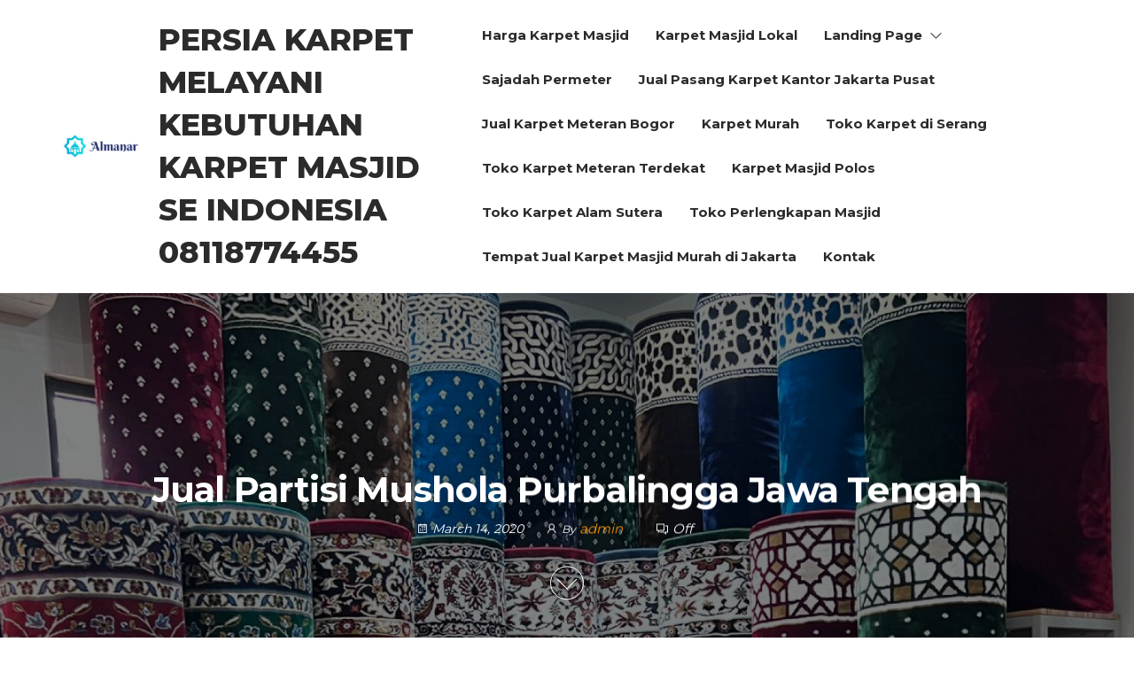

--- FILE ---
content_type: text/html; charset=UTF-8
request_url: https://persiakarpet.com/jual-partisi-mushola-purbalingga-jawa-tengah/
body_size: 23068
content:
<!DOCTYPE html>
<html lang="en-US">
    <head><meta charset="UTF-8"><script>if(navigator.userAgent.match(/MSIE|Internet Explorer/i)||navigator.userAgent.match(/Trident\/7\..*?rv:11/i)){var href=document.location.href;if(!href.match(/[?&]nowprocket/)){if(href.indexOf("?")==-1){if(href.indexOf("#")==-1){document.location.href=href+"?nowprocket=1"}else{document.location.href=href.replace("#","?nowprocket=1#")}}else{if(href.indexOf("#")==-1){document.location.href=href+"&nowprocket=1"}else{document.location.href=href.replace("#","&nowprocket=1#")}}}}</script><script>class RocketLazyLoadScripts{constructor(){this.triggerEvents=["keydown","mousedown","mousemove","touchmove","touchstart","touchend","wheel"],this.userEventHandler=this._triggerListener.bind(this),this.touchStartHandler=this._onTouchStart.bind(this),this.touchMoveHandler=this._onTouchMove.bind(this),this.touchEndHandler=this._onTouchEnd.bind(this),this.clickHandler=this._onClick.bind(this),this.interceptedClicks=[],window.addEventListener("pageshow",t=>{this.persisted=t.persisted}),window.addEventListener("DOMContentLoaded",()=>{this._preconnect3rdParties()}),this.delayedScripts={normal:[],async:[],defer:[]},this.trash=[],this.allJQueries=[]}_addUserInteractionListener(t){if(document.hidden){t._triggerListener();return}this.triggerEvents.forEach(e=>window.addEventListener(e,t.userEventHandler,{passive:!0})),window.addEventListener("touchstart",t.touchStartHandler,{passive:!0}),window.addEventListener("mousedown",t.touchStartHandler),document.addEventListener("visibilitychange",t.userEventHandler)}_removeUserInteractionListener(){this.triggerEvents.forEach(t=>window.removeEventListener(t,this.userEventHandler,{passive:!0})),document.removeEventListener("visibilitychange",this.userEventHandler)}_onTouchStart(t){"HTML"!==t.target.tagName&&(window.addEventListener("touchend",this.touchEndHandler),window.addEventListener("mouseup",this.touchEndHandler),window.addEventListener("touchmove",this.touchMoveHandler,{passive:!0}),window.addEventListener("mousemove",this.touchMoveHandler),t.target.addEventListener("click",this.clickHandler),this._renameDOMAttribute(t.target,"onclick","rocket-onclick"),this._pendingClickStarted())}_onTouchMove(t){window.removeEventListener("touchend",this.touchEndHandler),window.removeEventListener("mouseup",this.touchEndHandler),window.removeEventListener("touchmove",this.touchMoveHandler,{passive:!0}),window.removeEventListener("mousemove",this.touchMoveHandler),t.target.removeEventListener("click",this.clickHandler),this._renameDOMAttribute(t.target,"rocket-onclick","onclick"),this._pendingClickFinished()}_onTouchEnd(t){window.removeEventListener("touchend",this.touchEndHandler),window.removeEventListener("mouseup",this.touchEndHandler),window.removeEventListener("touchmove",this.touchMoveHandler,{passive:!0}),window.removeEventListener("mousemove",this.touchMoveHandler)}_onClick(t){t.target.removeEventListener("click",this.clickHandler),this._renameDOMAttribute(t.target,"rocket-onclick","onclick"),this.interceptedClicks.push(t),t.preventDefault(),t.stopPropagation(),t.stopImmediatePropagation(),this._pendingClickFinished()}_replayClicks(){window.removeEventListener("touchstart",this.touchStartHandler,{passive:!0}),window.removeEventListener("mousedown",this.touchStartHandler),this.interceptedClicks.forEach(t=>{t.target.dispatchEvent(new MouseEvent("click",{view:t.view,bubbles:!0,cancelable:!0}))})}_waitForPendingClicks(){return new Promise(t=>{this._isClickPending?this._pendingClickFinished=t:t()})}_pendingClickStarted(){this._isClickPending=!0}_pendingClickFinished(){this._isClickPending=!1}_renameDOMAttribute(t,e,r){t.hasAttribute&&t.hasAttribute(e)&&(event.target.setAttribute(r,event.target.getAttribute(e)),event.target.removeAttribute(e))}_triggerListener(){this._removeUserInteractionListener(this),"loading"===document.readyState?document.addEventListener("DOMContentLoaded",this._loadEverythingNow.bind(this)):this._loadEverythingNow()}_preconnect3rdParties(){let t=[];document.querySelectorAll("script[type=rocketlazyloadscript]").forEach(e=>{if(e.hasAttribute("src")){let r=new URL(e.src).origin;r!==location.origin&&t.push({src:r,crossOrigin:e.crossOrigin||"module"===e.getAttribute("data-rocket-type")})}}),t=[...new Map(t.map(t=>[JSON.stringify(t),t])).values()],this._batchInjectResourceHints(t,"preconnect")}async _loadEverythingNow(){this.lastBreath=Date.now(),this._delayEventListeners(this),this._delayJQueryReady(this),this._handleDocumentWrite(),this._registerAllDelayedScripts(),this._preloadAllScripts(),await this._loadScriptsFromList(this.delayedScripts.normal),await this._loadScriptsFromList(this.delayedScripts.defer),await this._loadScriptsFromList(this.delayedScripts.async);try{await this._triggerDOMContentLoaded(),await this._triggerWindowLoad()}catch(t){console.error(t)}window.dispatchEvent(new Event("rocket-allScriptsLoaded")),this._waitForPendingClicks().then(()=>{this._replayClicks()}),this._emptyTrash()}_registerAllDelayedScripts(){document.querySelectorAll("script[type=rocketlazyloadscript]").forEach(t=>{t.hasAttribute("data-rocket-src")?t.hasAttribute("async")&&!1!==t.async?this.delayedScripts.async.push(t):t.hasAttribute("defer")&&!1!==t.defer||"module"===t.getAttribute("data-rocket-type")?this.delayedScripts.defer.push(t):this.delayedScripts.normal.push(t):this.delayedScripts.normal.push(t)})}async _transformScript(t){return new Promise((await this._littleBreath(),navigator.userAgent.indexOf("Firefox/")>0||""===navigator.vendor)?e=>{let r=document.createElement("script");[...t.attributes].forEach(t=>{let e=t.nodeName;"type"!==e&&("data-rocket-type"===e&&(e="type"),"data-rocket-src"===e&&(e="src"),r.setAttribute(e,t.nodeValue))}),t.text&&(r.text=t.text),r.hasAttribute("src")?(r.addEventListener("load",e),r.addEventListener("error",e)):(r.text=t.text,e());try{t.parentNode.replaceChild(r,t)}catch(i){e()}}:async e=>{function r(){t.setAttribute("data-rocket-status","failed"),e()}try{let i=t.getAttribute("data-rocket-type"),n=t.getAttribute("data-rocket-src");t.text,i?(t.type=i,t.removeAttribute("data-rocket-type")):t.removeAttribute("type"),t.addEventListener("load",function r(){t.setAttribute("data-rocket-status","executed"),e()}),t.addEventListener("error",r),n?(t.removeAttribute("data-rocket-src"),t.src=n):t.src="data:text/javascript;base64,"+btoa(t.text)}catch(s){r()}})}async _loadScriptsFromList(t){let e=t.shift();return e&&e.isConnected?(await this._transformScript(e),this._loadScriptsFromList(t)):Promise.resolve()}_preloadAllScripts(){this._batchInjectResourceHints([...this.delayedScripts.normal,...this.delayedScripts.defer,...this.delayedScripts.async],"preload")}_batchInjectResourceHints(t,e){var r=document.createDocumentFragment();t.forEach(t=>{let i=t.getAttribute&&t.getAttribute("data-rocket-src")||t.src;if(i){let n=document.createElement("link");n.href=i,n.rel=e,"preconnect"!==e&&(n.as="script"),t.getAttribute&&"module"===t.getAttribute("data-rocket-type")&&(n.crossOrigin=!0),t.crossOrigin&&(n.crossOrigin=t.crossOrigin),t.integrity&&(n.integrity=t.integrity),r.appendChild(n),this.trash.push(n)}}),document.head.appendChild(r)}_delayEventListeners(t){let e={};function r(t,r){!function t(r){!e[r]&&(e[r]={originalFunctions:{add:r.addEventListener,remove:r.removeEventListener},eventsToRewrite:[]},r.addEventListener=function(){arguments[0]=i(arguments[0]),e[r].originalFunctions.add.apply(r,arguments)},r.removeEventListener=function(){arguments[0]=i(arguments[0]),e[r].originalFunctions.remove.apply(r,arguments)});function i(t){return e[r].eventsToRewrite.indexOf(t)>=0?"rocket-"+t:t}}(t),e[t].eventsToRewrite.push(r)}function i(t,e){let r=t[e];Object.defineProperty(t,e,{get:()=>r||function(){},set(i){t["rocket"+e]=r=i}})}r(document,"DOMContentLoaded"),r(window,"DOMContentLoaded"),r(window,"load"),r(window,"pageshow"),r(document,"readystatechange"),i(document,"onreadystatechange"),i(window,"onload"),i(window,"onpageshow")}_delayJQueryReady(t){let e;function r(r){if(r&&r.fn&&!t.allJQueries.includes(r)){r.fn.ready=r.fn.init.prototype.ready=function(e){return t.domReadyFired?e.bind(document)(r):document.addEventListener("rocket-DOMContentLoaded",()=>e.bind(document)(r)),r([])};let i=r.fn.on;r.fn.on=r.fn.init.prototype.on=function(){if(this[0]===window){function t(t){return t.split(" ").map(t=>"load"===t||0===t.indexOf("load.")?"rocket-jquery-load":t).join(" ")}"string"==typeof arguments[0]||arguments[0]instanceof String?arguments[0]=t(arguments[0]):"object"==typeof arguments[0]&&Object.keys(arguments[0]).forEach(e=>{delete Object.assign(arguments[0],{[t(e)]:arguments[0][e]})[e]})}return i.apply(this,arguments),this},t.allJQueries.push(r)}e=r}r(window.jQuery),Object.defineProperty(window,"jQuery",{get:()=>e,set(t){r(t)}})}async _triggerDOMContentLoaded(){this.domReadyFired=!0,await this._littleBreath(),document.dispatchEvent(new Event("rocket-DOMContentLoaded")),await this._littleBreath(),window.dispatchEvent(new Event("rocket-DOMContentLoaded")),await this._littleBreath(),document.dispatchEvent(new Event("rocket-readystatechange")),await this._littleBreath(),document.rocketonreadystatechange&&document.rocketonreadystatechange()}async _triggerWindowLoad(){await this._littleBreath(),window.dispatchEvent(new Event("rocket-load")),await this._littleBreath(),window.rocketonload&&window.rocketonload(),await this._littleBreath(),this.allJQueries.forEach(t=>t(window).trigger("rocket-jquery-load")),await this._littleBreath();let t=new Event("rocket-pageshow");t.persisted=this.persisted,window.dispatchEvent(t),await this._littleBreath(),window.rocketonpageshow&&window.rocketonpageshow({persisted:this.persisted})}_handleDocumentWrite(){let t=new Map;document.write=document.writeln=function(e){let r=document.currentScript;r||console.error("WPRocket unable to document.write this: "+e);let i=document.createRange(),n=r.parentElement,s=t.get(r);void 0===s&&(s=r.nextSibling,t.set(r,s));let a=document.createDocumentFragment();i.setStart(a,0),a.appendChild(i.createContextualFragment(e)),n.insertBefore(a,s)}}async _littleBreath(){Date.now()-this.lastBreath>45&&(await this._requestAnimFrame(),this.lastBreath=Date.now())}async _requestAnimFrame(){return document.hidden?new Promise(t=>setTimeout(t)):new Promise(t=>requestAnimationFrame(t))}_emptyTrash(){this.trash.forEach(t=>t.remove())}static run(){let t=new RocketLazyLoadScripts;t._addUserInteractionListener(t)}}RocketLazyLoadScripts.run();</script>
        
        <meta name="viewport" content="width=device-width, initial-scale=1">
        <link rel="profile" href="http://gmpg.org/xfn/11">
        <meta name='robots' content='index, follow, max-image-preview:large, max-snippet:-1, max-video-preview:-1' />
	<style>img:is([sizes="auto" i], [sizes^="auto," i]) { contain-intrinsic-size: 3000px 1500px }</style>
	
	<!-- This site is optimized with the Yoast SEO Premium plugin v19.6 (Yoast SEO v26.8) - https://yoast.com/product/yoast-seo-premium-wordpress/ -->
	<title>Jual Partisi Mushola Purbalingga Jawa Tengah anda membutuhkan partisi masjid?</title>
	<meta name="description" content="Jual Partisi Mushola Purbalingga Jawa Tengah By Mitramasjid.com 08118774455 hubungi kami sekarang pelayanan cepat, mudah dan berkualitas" />
	<link rel="canonical" href="https://persiakarpet.com/jual-partisi-mushola-purbalingga-jawa-tengah/" />
	<meta property="og:locale" content="en_US" />
	<meta property="og:type" content="article" />
	<meta property="og:title" content="Jual Partisi Mushola Purbalingga Jawa Tengah" />
	<meta property="og:description" content="Jual Partisi Mushola Purbalingga Jawa Tengah By Mitramasjid.com 08118774455 hubungi kami sekarang pelayanan cepat, mudah dan berkualitas" />
	<meta property="og:url" content="https://persiakarpet.com/jual-partisi-mushola-purbalingga-jawa-tengah/" />
	<meta property="og:site_name" content="Persia Karpet Melayani kebutuhan karpet Masjid Se Indonesia 08118774455" />
	<meta property="article:published_time" content="2020-03-14T07:10:14+00:00" />
	<meta property="og:image" content="https://mitramasjid.com/wp-content/uploads/2019/03/jual-partisi-sekat-masjid-1024x768.jpeg" />
	<meta name="author" content="admin" />
	<meta name="twitter:card" content="summary_large_image" />
	<meta name="twitter:label1" content="Written by" />
	<meta name="twitter:data1" content="admin" />
	<meta name="twitter:label2" content="Est. reading time" />
	<meta name="twitter:data2" content="3 minutes" />
	<script type="application/ld+json" class="yoast-schema-graph">{"@context":"https://schema.org","@graph":[{"@type":"Article","@id":"https://persiakarpet.com/jual-partisi-mushola-purbalingga-jawa-tengah/#article","isPartOf":{"@id":"https://persiakarpet.com/jual-partisi-mushola-purbalingga-jawa-tengah/"},"author":{"name":"admin","@id":"https://persiakarpet.com/#/schema/person/6d4fafcf056e3a9895de76b1c7066158"},"headline":"Jual Partisi Mushola Purbalingga Jawa Tengah","datePublished":"2020-03-14T07:10:14+00:00","mainEntityOfPage":{"@id":"https://persiakarpet.com/jual-partisi-mushola-purbalingga-jawa-tengah/"},"wordCount":547,"publisher":{"@id":"https://persiakarpet.com/#organization"},"image":{"@id":"https://persiakarpet.com/jual-partisi-mushola-purbalingga-jawa-tengah/#primaryimage"},"thumbnailUrl":"https://mitramasjid.com/wp-content/uploads/2019/03/jual-partisi-sekat-masjid-1024x768.jpeg","keywords":["masjid","mesjid","partisi","sekat"],"articleSection":["Karpet Masjid"],"inLanguage":"en-US"},{"@type":"WebPage","@id":"https://persiakarpet.com/jual-partisi-mushola-purbalingga-jawa-tengah/","url":"https://persiakarpet.com/jual-partisi-mushola-purbalingga-jawa-tengah/","name":"Jual Partisi Mushola Purbalingga Jawa Tengah anda membutuhkan partisi masjid?","isPartOf":{"@id":"https://persiakarpet.com/#website"},"primaryImageOfPage":{"@id":"https://persiakarpet.com/jual-partisi-mushola-purbalingga-jawa-tengah/#primaryimage"},"image":{"@id":"https://persiakarpet.com/jual-partisi-mushola-purbalingga-jawa-tengah/#primaryimage"},"thumbnailUrl":"https://mitramasjid.com/wp-content/uploads/2019/03/jual-partisi-sekat-masjid-1024x768.jpeg","datePublished":"2020-03-14T07:10:14+00:00","description":"Jual Partisi Mushola Purbalingga Jawa Tengah By Mitramasjid.com 08118774455 hubungi kami sekarang pelayanan cepat, mudah dan berkualitas","breadcrumb":{"@id":"https://persiakarpet.com/jual-partisi-mushola-purbalingga-jawa-tengah/#breadcrumb"},"inLanguage":"en-US","potentialAction":[{"@type":"ReadAction","target":["https://persiakarpet.com/jual-partisi-mushola-purbalingga-jawa-tengah/"]}]},{"@type":"ImageObject","inLanguage":"en-US","@id":"https://persiakarpet.com/jual-partisi-mushola-purbalingga-jawa-tengah/#primaryimage","url":"https://mitramasjid.com/wp-content/uploads/2019/03/jual-partisi-sekat-masjid-1024x768.jpeg","contentUrl":"https://mitramasjid.com/wp-content/uploads/2019/03/jual-partisi-sekat-masjid-1024x768.jpeg"},{"@type":"BreadcrumbList","@id":"https://persiakarpet.com/jual-partisi-mushola-purbalingga-jawa-tengah/#breadcrumb","itemListElement":[{"@type":"ListItem","position":1,"name":"Home","item":"https://persiakarpet.com/"},{"@type":"ListItem","position":2,"name":"Jual Partisi Mushola Purbalingga Jawa Tengah"}]},{"@type":"WebSite","@id":"https://persiakarpet.com/#website","url":"https://persiakarpet.com/","name":"Persia Karpet Melayani kebutuhan karpet Masjid Se Indonesia 08118774455","description":"Assalamu&#039;alaikum Ahlan Wa Sahlan di Persia Karpet 08118774455","publisher":{"@id":"https://persiakarpet.com/#organization"},"potentialAction":[{"@type":"SearchAction","target":{"@type":"EntryPoint","urlTemplate":"https://persiakarpet.com/?s={search_term_string}"},"query-input":{"@type":"PropertyValueSpecification","valueRequired":true,"valueName":"search_term_string"}}],"inLanguage":"en-US"},{"@type":"Organization","@id":"https://persiakarpet.com/#organization","name":"Toko Karpet Masjid Persia","url":"https://persiakarpet.com/","logo":{"@type":"ImageObject","inLanguage":"en-US","@id":"https://persiakarpet.com/#/schema/logo/image/","url":"https://persiakarpet.com/wp-content/uploads/2021/12/logo.png","contentUrl":"https://persiakarpet.com/wp-content/uploads/2021/12/logo.png","width":500,"height":120,"caption":"Toko Karpet Masjid Persia"},"image":{"@id":"https://persiakarpet.com/#/schema/logo/image/"}},{"@type":"Person","@id":"https://persiakarpet.com/#/schema/person/6d4fafcf056e3a9895de76b1c7066158","name":"admin","image":{"@type":"ImageObject","inLanguage":"en-US","@id":"https://persiakarpet.com/#/schema/person/image/","url":"https://secure.gravatar.com/avatar/0701228d476f850a843af252f83df9d4?s=96&d=mm&r=g","contentUrl":"https://secure.gravatar.com/avatar/0701228d476f850a843af252f83df9d4?s=96&d=mm&r=g","caption":"admin"},"url":"https://persiakarpet.com/author/admin/"}]}</script>
	<!-- / Yoast SEO Premium plugin. -->


<link rel='dns-prefetch' href='//fonts.googleapis.com' />
<link href='https://fonts.gstatic.com' crossorigin rel='preconnect' />
<link rel="alternate" type="application/rss+xml" title="Persia Karpet Melayani kebutuhan karpet Masjid Se Indonesia 08118774455 &raquo; Feed" href="https://persiakarpet.com/feed/" />
		<!-- This site uses the Google Analytics by MonsterInsights plugin v9.11.1 - Using Analytics tracking - https://www.monsterinsights.com/ -->
							<script type="rocketlazyloadscript" data-rocket-src="//www.googletagmanager.com/gtag/js?id=G-6Z70S70Q08"  data-cfasync="false" data-wpfc-render="false" data-rocket-type="text/javascript" async></script>
			<script type="rocketlazyloadscript" data-cfasync="false" data-wpfc-render="false" data-rocket-type="text/javascript">
				var mi_version = '9.11.1';
				var mi_track_user = true;
				var mi_no_track_reason = '';
								var MonsterInsightsDefaultLocations = {"page_location":"https:\/\/persiakarpet.com\/jual-partisi-mushola-purbalingga-jawa-tengah\/"};
								if ( typeof MonsterInsightsPrivacyGuardFilter === 'function' ) {
					var MonsterInsightsLocations = (typeof MonsterInsightsExcludeQuery === 'object') ? MonsterInsightsPrivacyGuardFilter( MonsterInsightsExcludeQuery ) : MonsterInsightsPrivacyGuardFilter( MonsterInsightsDefaultLocations );
				} else {
					var MonsterInsightsLocations = (typeof MonsterInsightsExcludeQuery === 'object') ? MonsterInsightsExcludeQuery : MonsterInsightsDefaultLocations;
				}

								var disableStrs = [
										'ga-disable-G-6Z70S70Q08',
									];

				/* Function to detect opted out users */
				function __gtagTrackerIsOptedOut() {
					for (var index = 0; index < disableStrs.length; index++) {
						if (document.cookie.indexOf(disableStrs[index] + '=true') > -1) {
							return true;
						}
					}

					return false;
				}

				/* Disable tracking if the opt-out cookie exists. */
				if (__gtagTrackerIsOptedOut()) {
					for (var index = 0; index < disableStrs.length; index++) {
						window[disableStrs[index]] = true;
					}
				}

				/* Opt-out function */
				function __gtagTrackerOptout() {
					for (var index = 0; index < disableStrs.length; index++) {
						document.cookie = disableStrs[index] + '=true; expires=Thu, 31 Dec 2099 23:59:59 UTC; path=/';
						window[disableStrs[index]] = true;
					}
				}

				if ('undefined' === typeof gaOptout) {
					function gaOptout() {
						__gtagTrackerOptout();
					}
				}
								window.dataLayer = window.dataLayer || [];

				window.MonsterInsightsDualTracker = {
					helpers: {},
					trackers: {},
				};
				if (mi_track_user) {
					function __gtagDataLayer() {
						dataLayer.push(arguments);
					}

					function __gtagTracker(type, name, parameters) {
						if (!parameters) {
							parameters = {};
						}

						if (parameters.send_to) {
							__gtagDataLayer.apply(null, arguments);
							return;
						}

						if (type === 'event') {
														parameters.send_to = monsterinsights_frontend.v4_id;
							var hookName = name;
							if (typeof parameters['event_category'] !== 'undefined') {
								hookName = parameters['event_category'] + ':' + name;
							}

							if (typeof MonsterInsightsDualTracker.trackers[hookName] !== 'undefined') {
								MonsterInsightsDualTracker.trackers[hookName](parameters);
							} else {
								__gtagDataLayer('event', name, parameters);
							}
							
						} else {
							__gtagDataLayer.apply(null, arguments);
						}
					}

					__gtagTracker('js', new Date());
					__gtagTracker('set', {
						'developer_id.dZGIzZG': true,
											});
					if ( MonsterInsightsLocations.page_location ) {
						__gtagTracker('set', MonsterInsightsLocations);
					}
										__gtagTracker('config', 'G-6Z70S70Q08', {"forceSSL":"true","link_attribution":"true"} );
										window.gtag = __gtagTracker;										(function () {
						/* https://developers.google.com/analytics/devguides/collection/analyticsjs/ */
						/* ga and __gaTracker compatibility shim. */
						var noopfn = function () {
							return null;
						};
						var newtracker = function () {
							return new Tracker();
						};
						var Tracker = function () {
							return null;
						};
						var p = Tracker.prototype;
						p.get = noopfn;
						p.set = noopfn;
						p.send = function () {
							var args = Array.prototype.slice.call(arguments);
							args.unshift('send');
							__gaTracker.apply(null, args);
						};
						var __gaTracker = function () {
							var len = arguments.length;
							if (len === 0) {
								return;
							}
							var f = arguments[len - 1];
							if (typeof f !== 'object' || f === null || typeof f.hitCallback !== 'function') {
								if ('send' === arguments[0]) {
									var hitConverted, hitObject = false, action;
									if ('event' === arguments[1]) {
										if ('undefined' !== typeof arguments[3]) {
											hitObject = {
												'eventAction': arguments[3],
												'eventCategory': arguments[2],
												'eventLabel': arguments[4],
												'value': arguments[5] ? arguments[5] : 1,
											}
										}
									}
									if ('pageview' === arguments[1]) {
										if ('undefined' !== typeof arguments[2]) {
											hitObject = {
												'eventAction': 'page_view',
												'page_path': arguments[2],
											}
										}
									}
									if (typeof arguments[2] === 'object') {
										hitObject = arguments[2];
									}
									if (typeof arguments[5] === 'object') {
										Object.assign(hitObject, arguments[5]);
									}
									if ('undefined' !== typeof arguments[1].hitType) {
										hitObject = arguments[1];
										if ('pageview' === hitObject.hitType) {
											hitObject.eventAction = 'page_view';
										}
									}
									if (hitObject) {
										action = 'timing' === arguments[1].hitType ? 'timing_complete' : hitObject.eventAction;
										hitConverted = mapArgs(hitObject);
										__gtagTracker('event', action, hitConverted);
									}
								}
								return;
							}

							function mapArgs(args) {
								var arg, hit = {};
								var gaMap = {
									'eventCategory': 'event_category',
									'eventAction': 'event_action',
									'eventLabel': 'event_label',
									'eventValue': 'event_value',
									'nonInteraction': 'non_interaction',
									'timingCategory': 'event_category',
									'timingVar': 'name',
									'timingValue': 'value',
									'timingLabel': 'event_label',
									'page': 'page_path',
									'location': 'page_location',
									'title': 'page_title',
									'referrer' : 'page_referrer',
								};
								for (arg in args) {
																		if (!(!args.hasOwnProperty(arg) || !gaMap.hasOwnProperty(arg))) {
										hit[gaMap[arg]] = args[arg];
									} else {
										hit[arg] = args[arg];
									}
								}
								return hit;
							}

							try {
								f.hitCallback();
							} catch (ex) {
							}
						};
						__gaTracker.create = newtracker;
						__gaTracker.getByName = newtracker;
						__gaTracker.getAll = function () {
							return [];
						};
						__gaTracker.remove = noopfn;
						__gaTracker.loaded = true;
						window['__gaTracker'] = __gaTracker;
					})();
									} else {
										console.log("");
					(function () {
						function __gtagTracker() {
							return null;
						}

						window['__gtagTracker'] = __gtagTracker;
						window['gtag'] = __gtagTracker;
					})();
									}
			</script>
							<!-- / Google Analytics by MonsterInsights -->
		<script type="rocketlazyloadscript" data-rocket-type="text/javascript">
/* <![CDATA[ */
window._wpemojiSettings = {"baseUrl":"https:\/\/s.w.org\/images\/core\/emoji\/15.0.3\/72x72\/","ext":".png","svgUrl":"https:\/\/s.w.org\/images\/core\/emoji\/15.0.3\/svg\/","svgExt":".svg","source":{"concatemoji":"https:\/\/persiakarpet.com\/wp-includes\/js\/wp-emoji-release.min.js?ver=6.7.4"}};
/*! This file is auto-generated */
!function(i,n){var o,s,e;function c(e){try{var t={supportTests:e,timestamp:(new Date).valueOf()};sessionStorage.setItem(o,JSON.stringify(t))}catch(e){}}function p(e,t,n){e.clearRect(0,0,e.canvas.width,e.canvas.height),e.fillText(t,0,0);var t=new Uint32Array(e.getImageData(0,0,e.canvas.width,e.canvas.height).data),r=(e.clearRect(0,0,e.canvas.width,e.canvas.height),e.fillText(n,0,0),new Uint32Array(e.getImageData(0,0,e.canvas.width,e.canvas.height).data));return t.every(function(e,t){return e===r[t]})}function u(e,t,n){switch(t){case"flag":return n(e,"\ud83c\udff3\ufe0f\u200d\u26a7\ufe0f","\ud83c\udff3\ufe0f\u200b\u26a7\ufe0f")?!1:!n(e,"\ud83c\uddfa\ud83c\uddf3","\ud83c\uddfa\u200b\ud83c\uddf3")&&!n(e,"\ud83c\udff4\udb40\udc67\udb40\udc62\udb40\udc65\udb40\udc6e\udb40\udc67\udb40\udc7f","\ud83c\udff4\u200b\udb40\udc67\u200b\udb40\udc62\u200b\udb40\udc65\u200b\udb40\udc6e\u200b\udb40\udc67\u200b\udb40\udc7f");case"emoji":return!n(e,"\ud83d\udc26\u200d\u2b1b","\ud83d\udc26\u200b\u2b1b")}return!1}function f(e,t,n){var r="undefined"!=typeof WorkerGlobalScope&&self instanceof WorkerGlobalScope?new OffscreenCanvas(300,150):i.createElement("canvas"),a=r.getContext("2d",{willReadFrequently:!0}),o=(a.textBaseline="top",a.font="600 32px Arial",{});return e.forEach(function(e){o[e]=t(a,e,n)}),o}function t(e){var t=i.createElement("script");t.src=e,t.defer=!0,i.head.appendChild(t)}"undefined"!=typeof Promise&&(o="wpEmojiSettingsSupports",s=["flag","emoji"],n.supports={everything:!0,everythingExceptFlag:!0},e=new Promise(function(e){i.addEventListener("DOMContentLoaded",e,{once:!0})}),new Promise(function(t){var n=function(){try{var e=JSON.parse(sessionStorage.getItem(o));if("object"==typeof e&&"number"==typeof e.timestamp&&(new Date).valueOf()<e.timestamp+604800&&"object"==typeof e.supportTests)return e.supportTests}catch(e){}return null}();if(!n){if("undefined"!=typeof Worker&&"undefined"!=typeof OffscreenCanvas&&"undefined"!=typeof URL&&URL.createObjectURL&&"undefined"!=typeof Blob)try{var e="postMessage("+f.toString()+"("+[JSON.stringify(s),u.toString(),p.toString()].join(",")+"));",r=new Blob([e],{type:"text/javascript"}),a=new Worker(URL.createObjectURL(r),{name:"wpTestEmojiSupports"});return void(a.onmessage=function(e){c(n=e.data),a.terminate(),t(n)})}catch(e){}c(n=f(s,u,p))}t(n)}).then(function(e){for(var t in e)n.supports[t]=e[t],n.supports.everything=n.supports.everything&&n.supports[t],"flag"!==t&&(n.supports.everythingExceptFlag=n.supports.everythingExceptFlag&&n.supports[t]);n.supports.everythingExceptFlag=n.supports.everythingExceptFlag&&!n.supports.flag,n.DOMReady=!1,n.readyCallback=function(){n.DOMReady=!0}}).then(function(){return e}).then(function(){var e;n.supports.everything||(n.readyCallback(),(e=n.source||{}).concatemoji?t(e.concatemoji):e.wpemoji&&e.twemoji&&(t(e.twemoji),t(e.wpemoji)))}))}((window,document),window._wpemojiSettings);
/* ]]> */
</script>
<link data-minify="1" rel='stylesheet' id='ht_ctc_main_css-css' href='https://persiakarpet.com/wp-content/cache/min/1/wp-content/plugins/click-to-chat-for-whatsapp/new/inc/assets/css/main.css?ver=1768938989' type='text/css' media='all' />
<style id='wp-emoji-styles-inline-css' type='text/css'>

	img.wp-smiley, img.emoji {
		display: inline !important;
		border: none !important;
		box-shadow: none !important;
		height: 1em !important;
		width: 1em !important;
		margin: 0 0.07em !important;
		vertical-align: -0.1em !important;
		background: none !important;
		padding: 0 !important;
	}
</style>
<link rel='stylesheet' id='wp-block-library-css' href='https://persiakarpet.com/wp-includes/css/dist/block-library/style.min.css?ver=6.7.4' type='text/css' media='all' />
<style id='classic-theme-styles-inline-css' type='text/css'>
/*! This file is auto-generated */
.wp-block-button__link{color:#fff;background-color:#32373c;border-radius:9999px;box-shadow:none;text-decoration:none;padding:calc(.667em + 2px) calc(1.333em + 2px);font-size:1.125em}.wp-block-file__button{background:#32373c;color:#fff;text-decoration:none}
</style>
<style id='global-styles-inline-css' type='text/css'>
:root{--wp--preset--aspect-ratio--square: 1;--wp--preset--aspect-ratio--4-3: 4/3;--wp--preset--aspect-ratio--3-4: 3/4;--wp--preset--aspect-ratio--3-2: 3/2;--wp--preset--aspect-ratio--2-3: 2/3;--wp--preset--aspect-ratio--16-9: 16/9;--wp--preset--aspect-ratio--9-16: 9/16;--wp--preset--color--black: #000000;--wp--preset--color--cyan-bluish-gray: #abb8c3;--wp--preset--color--white: #ffffff;--wp--preset--color--pale-pink: #f78da7;--wp--preset--color--vivid-red: #cf2e2e;--wp--preset--color--luminous-vivid-orange: #ff6900;--wp--preset--color--luminous-vivid-amber: #fcb900;--wp--preset--color--light-green-cyan: #7bdcb5;--wp--preset--color--vivid-green-cyan: #00d084;--wp--preset--color--pale-cyan-blue: #8ed1fc;--wp--preset--color--vivid-cyan-blue: #0693e3;--wp--preset--color--vivid-purple: #9b51e0;--wp--preset--gradient--vivid-cyan-blue-to-vivid-purple: linear-gradient(135deg,rgba(6,147,227,1) 0%,rgb(155,81,224) 100%);--wp--preset--gradient--light-green-cyan-to-vivid-green-cyan: linear-gradient(135deg,rgb(122,220,180) 0%,rgb(0,208,130) 100%);--wp--preset--gradient--luminous-vivid-amber-to-luminous-vivid-orange: linear-gradient(135deg,rgba(252,185,0,1) 0%,rgba(255,105,0,1) 100%);--wp--preset--gradient--luminous-vivid-orange-to-vivid-red: linear-gradient(135deg,rgba(255,105,0,1) 0%,rgb(207,46,46) 100%);--wp--preset--gradient--very-light-gray-to-cyan-bluish-gray: linear-gradient(135deg,rgb(238,238,238) 0%,rgb(169,184,195) 100%);--wp--preset--gradient--cool-to-warm-spectrum: linear-gradient(135deg,rgb(74,234,220) 0%,rgb(151,120,209) 20%,rgb(207,42,186) 40%,rgb(238,44,130) 60%,rgb(251,105,98) 80%,rgb(254,248,76) 100%);--wp--preset--gradient--blush-light-purple: linear-gradient(135deg,rgb(255,206,236) 0%,rgb(152,150,240) 100%);--wp--preset--gradient--blush-bordeaux: linear-gradient(135deg,rgb(254,205,165) 0%,rgb(254,45,45) 50%,rgb(107,0,62) 100%);--wp--preset--gradient--luminous-dusk: linear-gradient(135deg,rgb(255,203,112) 0%,rgb(199,81,192) 50%,rgb(65,88,208) 100%);--wp--preset--gradient--pale-ocean: linear-gradient(135deg,rgb(255,245,203) 0%,rgb(182,227,212) 50%,rgb(51,167,181) 100%);--wp--preset--gradient--electric-grass: linear-gradient(135deg,rgb(202,248,128) 0%,rgb(113,206,126) 100%);--wp--preset--gradient--midnight: linear-gradient(135deg,rgb(2,3,129) 0%,rgb(40,116,252) 100%);--wp--preset--font-size--small: 13px;--wp--preset--font-size--medium: 20px;--wp--preset--font-size--large: 36px;--wp--preset--font-size--x-large: 42px;--wp--preset--spacing--20: 0.44rem;--wp--preset--spacing--30: 0.67rem;--wp--preset--spacing--40: 1rem;--wp--preset--spacing--50: 1.5rem;--wp--preset--spacing--60: 2.25rem;--wp--preset--spacing--70: 3.38rem;--wp--preset--spacing--80: 5.06rem;--wp--preset--shadow--natural: 6px 6px 9px rgba(0, 0, 0, 0.2);--wp--preset--shadow--deep: 12px 12px 50px rgba(0, 0, 0, 0.4);--wp--preset--shadow--sharp: 6px 6px 0px rgba(0, 0, 0, 0.2);--wp--preset--shadow--outlined: 6px 6px 0px -3px rgba(255, 255, 255, 1), 6px 6px rgba(0, 0, 0, 1);--wp--preset--shadow--crisp: 6px 6px 0px rgba(0, 0, 0, 1);}:where(.is-layout-flex){gap: 0.5em;}:where(.is-layout-grid){gap: 0.5em;}body .is-layout-flex{display: flex;}.is-layout-flex{flex-wrap: wrap;align-items: center;}.is-layout-flex > :is(*, div){margin: 0;}body .is-layout-grid{display: grid;}.is-layout-grid > :is(*, div){margin: 0;}:where(.wp-block-columns.is-layout-flex){gap: 2em;}:where(.wp-block-columns.is-layout-grid){gap: 2em;}:where(.wp-block-post-template.is-layout-flex){gap: 1.25em;}:where(.wp-block-post-template.is-layout-grid){gap: 1.25em;}.has-black-color{color: var(--wp--preset--color--black) !important;}.has-cyan-bluish-gray-color{color: var(--wp--preset--color--cyan-bluish-gray) !important;}.has-white-color{color: var(--wp--preset--color--white) !important;}.has-pale-pink-color{color: var(--wp--preset--color--pale-pink) !important;}.has-vivid-red-color{color: var(--wp--preset--color--vivid-red) !important;}.has-luminous-vivid-orange-color{color: var(--wp--preset--color--luminous-vivid-orange) !important;}.has-luminous-vivid-amber-color{color: var(--wp--preset--color--luminous-vivid-amber) !important;}.has-light-green-cyan-color{color: var(--wp--preset--color--light-green-cyan) !important;}.has-vivid-green-cyan-color{color: var(--wp--preset--color--vivid-green-cyan) !important;}.has-pale-cyan-blue-color{color: var(--wp--preset--color--pale-cyan-blue) !important;}.has-vivid-cyan-blue-color{color: var(--wp--preset--color--vivid-cyan-blue) !important;}.has-vivid-purple-color{color: var(--wp--preset--color--vivid-purple) !important;}.has-black-background-color{background-color: var(--wp--preset--color--black) !important;}.has-cyan-bluish-gray-background-color{background-color: var(--wp--preset--color--cyan-bluish-gray) !important;}.has-white-background-color{background-color: var(--wp--preset--color--white) !important;}.has-pale-pink-background-color{background-color: var(--wp--preset--color--pale-pink) !important;}.has-vivid-red-background-color{background-color: var(--wp--preset--color--vivid-red) !important;}.has-luminous-vivid-orange-background-color{background-color: var(--wp--preset--color--luminous-vivid-orange) !important;}.has-luminous-vivid-amber-background-color{background-color: var(--wp--preset--color--luminous-vivid-amber) !important;}.has-light-green-cyan-background-color{background-color: var(--wp--preset--color--light-green-cyan) !important;}.has-vivid-green-cyan-background-color{background-color: var(--wp--preset--color--vivid-green-cyan) !important;}.has-pale-cyan-blue-background-color{background-color: var(--wp--preset--color--pale-cyan-blue) !important;}.has-vivid-cyan-blue-background-color{background-color: var(--wp--preset--color--vivid-cyan-blue) !important;}.has-vivid-purple-background-color{background-color: var(--wp--preset--color--vivid-purple) !important;}.has-black-border-color{border-color: var(--wp--preset--color--black) !important;}.has-cyan-bluish-gray-border-color{border-color: var(--wp--preset--color--cyan-bluish-gray) !important;}.has-white-border-color{border-color: var(--wp--preset--color--white) !important;}.has-pale-pink-border-color{border-color: var(--wp--preset--color--pale-pink) !important;}.has-vivid-red-border-color{border-color: var(--wp--preset--color--vivid-red) !important;}.has-luminous-vivid-orange-border-color{border-color: var(--wp--preset--color--luminous-vivid-orange) !important;}.has-luminous-vivid-amber-border-color{border-color: var(--wp--preset--color--luminous-vivid-amber) !important;}.has-light-green-cyan-border-color{border-color: var(--wp--preset--color--light-green-cyan) !important;}.has-vivid-green-cyan-border-color{border-color: var(--wp--preset--color--vivid-green-cyan) !important;}.has-pale-cyan-blue-border-color{border-color: var(--wp--preset--color--pale-cyan-blue) !important;}.has-vivid-cyan-blue-border-color{border-color: var(--wp--preset--color--vivid-cyan-blue) !important;}.has-vivid-purple-border-color{border-color: var(--wp--preset--color--vivid-purple) !important;}.has-vivid-cyan-blue-to-vivid-purple-gradient-background{background: var(--wp--preset--gradient--vivid-cyan-blue-to-vivid-purple) !important;}.has-light-green-cyan-to-vivid-green-cyan-gradient-background{background: var(--wp--preset--gradient--light-green-cyan-to-vivid-green-cyan) !important;}.has-luminous-vivid-amber-to-luminous-vivid-orange-gradient-background{background: var(--wp--preset--gradient--luminous-vivid-amber-to-luminous-vivid-orange) !important;}.has-luminous-vivid-orange-to-vivid-red-gradient-background{background: var(--wp--preset--gradient--luminous-vivid-orange-to-vivid-red) !important;}.has-very-light-gray-to-cyan-bluish-gray-gradient-background{background: var(--wp--preset--gradient--very-light-gray-to-cyan-bluish-gray) !important;}.has-cool-to-warm-spectrum-gradient-background{background: var(--wp--preset--gradient--cool-to-warm-spectrum) !important;}.has-blush-light-purple-gradient-background{background: var(--wp--preset--gradient--blush-light-purple) !important;}.has-blush-bordeaux-gradient-background{background: var(--wp--preset--gradient--blush-bordeaux) !important;}.has-luminous-dusk-gradient-background{background: var(--wp--preset--gradient--luminous-dusk) !important;}.has-pale-ocean-gradient-background{background: var(--wp--preset--gradient--pale-ocean) !important;}.has-electric-grass-gradient-background{background: var(--wp--preset--gradient--electric-grass) !important;}.has-midnight-gradient-background{background: var(--wp--preset--gradient--midnight) !important;}.has-small-font-size{font-size: var(--wp--preset--font-size--small) !important;}.has-medium-font-size{font-size: var(--wp--preset--font-size--medium) !important;}.has-large-font-size{font-size: var(--wp--preset--font-size--large) !important;}.has-x-large-font-size{font-size: var(--wp--preset--font-size--x-large) !important;}
:where(.wp-block-post-template.is-layout-flex){gap: 1.25em;}:where(.wp-block-post-template.is-layout-grid){gap: 1.25em;}
:where(.wp-block-columns.is-layout-flex){gap: 2em;}:where(.wp-block-columns.is-layout-grid){gap: 2em;}
:root :where(.wp-block-pullquote){font-size: 1.5em;line-height: 1.6;}
</style>
<link rel='stylesheet' id='envo-royal-fonts-css' href='https://fonts.googleapis.com/css?family=Montserrat%3A300%2C400%2C500%2C600%2C700%2C800&#038;subset=cyrillic%2Ccyrillic-ext%2Cgreek%2Cgreek-ext%2Clatin-ext%2Cvietnamese' type='text/css' media='all' />
<link data-minify="1" rel='stylesheet' id='bootstrap-css' href='https://persiakarpet.com/wp-content/cache/min/1/wp-content/themes/envo-royal/assets/css/bootstrap.css?ver=1768938989' type='text/css' media='all' />
<link rel='stylesheet' id='hc-offcanvas-nav-css' href='https://persiakarpet.com/wp-content/themes/envo-royal/assets/css/hc-offcanvas-nav.min.css?ver=1.0.13' type='text/css' media='all' />
<link data-minify="1" rel='stylesheet' id='envo-royal-stylesheet-css' href='https://persiakarpet.com/wp-content/cache/min/1/wp-content/themes/envo-royal/style.css?ver=1768938989' type='text/css' media='all' />
<link data-minify="1" rel='stylesheet' id='line-awesome-css' href='https://persiakarpet.com/wp-content/cache/min/1/wp-content/themes/envo-royal/assets/css/line-awesome.min.css?ver=1768938989' type='text/css' media='all' />
<script type="rocketlazyloadscript" data-rocket-type="text/javascript" data-rocket-src="https://persiakarpet.com/wp-includes/js/jquery/jquery.min.js?ver=3.7.1" id="jquery-core-js" defer></script>
<script type="rocketlazyloadscript" data-rocket-type="text/javascript" data-rocket-src="https://persiakarpet.com/wp-includes/js/jquery/jquery-migrate.min.js?ver=3.4.1" id="jquery-migrate-js" defer></script>
<script type="rocketlazyloadscript" data-rocket-type="text/javascript" data-rocket-src="https://persiakarpet.com/wp-content/plugins/google-analytics-for-wordpress/assets/js/frontend-gtag.min.js?ver=9.11.1" id="monsterinsights-frontend-script-js" async="async" data-wp-strategy="async"></script>
<script data-cfasync="false" data-wpfc-render="false" type="text/javascript" id='monsterinsights-frontend-script-js-extra'>/* <![CDATA[ */
var monsterinsights_frontend = {"js_events_tracking":"true","download_extensions":"doc,pdf,ppt,zip,xls,docx,pptx,xlsx","inbound_paths":"[{\"path\":\"\\\/go\\\/\",\"label\":\"affiliate\"},{\"path\":\"\\\/recommend\\\/\",\"label\":\"affiliate\"}]","home_url":"https:\/\/persiakarpet.com","hash_tracking":"false","v4_id":"G-6Z70S70Q08"};/* ]]> */
</script>
<link rel="https://api.w.org/" href="https://persiakarpet.com/wp-json/" /><link rel="alternate" title="JSON" type="application/json" href="https://persiakarpet.com/wp-json/wp/v2/posts/3915" /><link rel="EditURI" type="application/rsd+xml" title="RSD" href="https://persiakarpet.com/xmlrpc.php?rsd" />
<meta name="generator" content="WordPress 6.7.4" />
<link rel='shortlink' href='https://persiakarpet.com/?p=3915' />
<link rel="alternate" title="oEmbed (JSON)" type="application/json+oembed" href="https://persiakarpet.com/wp-json/oembed/1.0/embed?url=https%3A%2F%2Fpersiakarpet.com%2Fjual-partisi-mushola-purbalingga-jawa-tengah%2F" />
<link rel="alternate" title="oEmbed (XML)" type="text/xml+oembed" href="https://persiakarpet.com/wp-json/oembed/1.0/embed?url=https%3A%2F%2Fpersiakarpet.com%2Fjual-partisi-mushola-purbalingga-jawa-tengah%2F&#038;format=xml" />
<!-- Global site tag (gtag.js) - Google Ads: 812786515 -->
<script type="rocketlazyloadscript" async data-rocket-src="https://www.googletagmanager.com/gtag/js?id=AW-812786515"></script>
<script type="rocketlazyloadscript">
  window.dataLayer = window.dataLayer || [];
  function gtag(){dataLayer.push(arguments);}
  gtag('js', new Date());

  gtag('config', 'AW-812786515');
</script>

<!-- Google tag (gtag.js) -->
<script type="rocketlazyloadscript" async data-rocket-src="https://www.googletagmanager.com/gtag/js?id=G-2BE2XGJ5SX"></script>
<script type="rocketlazyloadscript">
  window.dataLayer = window.dataLayer || [];
  function gtag(){dataLayer.push(arguments);}
  gtag('js', new Date());

  gtag('config', 'G-2BE2XGJ5SX');
</script><meta name="generator" content="Elementor 3.34.2; features: additional_custom_breakpoints; settings: css_print_method-external, google_font-enabled, font_display-auto">
			<style>
				.e-con.e-parent:nth-of-type(n+4):not(.e-lazyloaded):not(.e-no-lazyload),
				.e-con.e-parent:nth-of-type(n+4):not(.e-lazyloaded):not(.e-no-lazyload) * {
					background-image: none !important;
				}
				@media screen and (max-height: 1024px) {
					.e-con.e-parent:nth-of-type(n+3):not(.e-lazyloaded):not(.e-no-lazyload),
					.e-con.e-parent:nth-of-type(n+3):not(.e-lazyloaded):not(.e-no-lazyload) * {
						background-image: none !important;
					}
				}
				@media screen and (max-height: 640px) {
					.e-con.e-parent:nth-of-type(n+2):not(.e-lazyloaded):not(.e-no-lazyload),
					.e-con.e-parent:nth-of-type(n+2):not(.e-lazyloaded):not(.e-no-lazyload) * {
						background-image: none !important;
					}
				}
			</style>
			            <style type="text/css" id="envo-royal-header-css">
            	
            </style>
                </head>
    <body id="blog" class="post-template-default single single-post postid-3915 single-format-standard wp-custom-logo elementor-default elementor-kit-14164">
        <a class="skip-link screen-reader-text" href="#site-content">Skip to the content</a>        <div class="page-wrap">
            			<div class="site-header container-fluid business-heading">
				<div class="container" >
					<div class="heading-row row" >
						        <div class="site-heading" >    
            <div class="site-branding-logo">
                <a href="https://persiakarpet.com/" class="custom-logo-link" rel="home"><img fetchpriority="high" width="500" height="120" src="https://persiakarpet.com/wp-content/uploads/2021/12/logo.png" class="custom-logo" alt="Persia Karpet Melayani kebutuhan karpet Masjid Se Indonesia 08118774455" decoding="async" srcset="https://persiakarpet.com/wp-content/uploads/2021/12/logo.png 500w, https://persiakarpet.com/wp-content/uploads/2021/12/logo-300x72.png 300w" sizes="(max-width: 500px) 100vw, 500px" /></a>            </div>
            <div class="site-branding-text">
                                    <p class="site-title"><a href="https://persiakarpet.com/" rel="home">Persia Karpet Melayani kebutuhan karpet Masjid Se Indonesia 08118774455</a></p>
                            </div><!-- .site-branding-text -->
        </div>
		<div class="header-heading-shrink"></div>
                            <div class="menu-heading">
            <nav id="site-navigation" class="navbar navbar-default">
                <div id="theme-menu" class="menu-container"><ul id="menu-header-menu" class="nav navbar-nav navbar-right"><li itemscope="itemscope" itemtype="https://www.schema.org/SiteNavigationElement" id="menu-item-31" class="menu-item menu-item-type-custom menu-item-object-custom menu-item-home menu-item-31 nav-item"><a title="Harga Karpet Masjid" href="https://persiakarpet.com/" class="nav-link">Harga Karpet Masjid</a></li>
<li itemscope="itemscope" itemtype="https://www.schema.org/SiteNavigationElement" id="menu-item-188" class="menu-item menu-item-type-post_type menu-item-object-post menu-item-188 nav-item"><a title="Karpet Masjid Lokal" href="https://persiakarpet.com/karpet-masjid-lokal/" class="nav-link">Karpet Masjid Lokal</a></li>
<li itemscope="itemscope" itemtype="https://www.schema.org/SiteNavigationElement" id="menu-item-14166" class="menu-item menu-item-type-post_type menu-item-object-page menu-item-has-children dropdown menu-item-14166 nav-item"><a title="Landing Page" href="https://persiakarpet.com/landing-page/" data-toggle="dropdown" aria-haspopup="true" aria-expanded="false" class="dropdown-toggle nav-link" id="menu-item-dropdown-14166">Landing Page</a>
<ul class="dropdown-menu" aria-labelledby="menu-item-dropdown-14166" role="menu">
	<li itemscope="itemscope" itemtype="https://www.schema.org/SiteNavigationElement" id="menu-item-14400" class="menu-item menu-item-type-post_type menu-item-object-page menu-item-14400 nav-item"><a title="Harga Karpet Masjid Lokal" href="https://persiakarpet.com/harga-karpet-masjid-lokal/" class="dropdown-item">Harga Karpet Masjid Lokal</a></li>
	<li itemscope="itemscope" itemtype="https://www.schema.org/SiteNavigationElement" id="menu-item-14411" class="menu-item menu-item-type-post_type menu-item-object-page menu-item-14411 nav-item"><a title="Hijab Masjid Stainless" href="https://persiakarpet.com/hijab-masjid-stainless/" class="dropdown-item">Hijab Masjid Stainless</a></li>
	<li itemscope="itemscope" itemtype="https://www.schema.org/SiteNavigationElement" id="menu-item-14425" class="menu-item menu-item-type-post_type menu-item-object-page menu-item-14425 nav-item"><a title="Jual Karpet Meteran" href="https://persiakarpet.com/jual-karpet-meteran/" class="dropdown-item">Jual Karpet Meteran</a></li>
	<li itemscope="itemscope" itemtype="https://www.schema.org/SiteNavigationElement" id="menu-item-14429" class="menu-item menu-item-type-post_type menu-item-object-page menu-item-14429 nav-item"><a title="Jual Karpet Mushola" href="https://persiakarpet.com/jual-karpet-mushola/" class="dropdown-item">Jual Karpet Mushola</a></li>
	<li itemscope="itemscope" itemtype="https://www.schema.org/SiteNavigationElement" id="menu-item-14433" class="menu-item menu-item-type-post_type menu-item-object-page menu-item-14433 nav-item"><a title="Jual Karpet Terdekat" href="https://persiakarpet.com/jual-karpet-terdekat/" class="dropdown-item">Jual Karpet Terdekat</a></li>
	<li itemscope="itemscope" itemtype="https://www.schema.org/SiteNavigationElement" id="menu-item-14437" class="menu-item menu-item-type-post_type menu-item-object-page menu-item-14437 nav-item"><a title="Jual Tirai Masjid" href="https://persiakarpet.com/jual-tirai-masjid/" class="dropdown-item">Jual Tirai Masjid</a></li>
	<li itemscope="itemscope" itemtype="https://www.schema.org/SiteNavigationElement" id="menu-item-14441" class="menu-item menu-item-type-post_type menu-item-object-page menu-item-14441 nav-item"><a title="Karpet Masjid Tangerang" href="https://persiakarpet.com/karpet-masjid-tangerang/" class="dropdown-item">Karpet Masjid Tangerang</a></li>
	<li itemscope="itemscope" itemtype="https://www.schema.org/SiteNavigationElement" id="menu-item-14445" class="menu-item menu-item-type-post_type menu-item-object-page menu-item-14445 nav-item"><a title="Karpet Masjid Bekasi" href="https://persiakarpet.com/karpet-masjid-bekasi/" class="dropdown-item">Karpet Masjid Bekasi</a></li>
	<li itemscope="itemscope" itemtype="https://www.schema.org/SiteNavigationElement" id="menu-item-14449" class="menu-item menu-item-type-post_type menu-item-object-page menu-item-14449 nav-item"><a title="Jual Partisi Masjid" href="https://persiakarpet.com/jual-partisi-masjid/" class="dropdown-item">Jual Partisi Masjid</a></li>
	<li itemscope="itemscope" itemtype="https://www.schema.org/SiteNavigationElement" id="menu-item-14453" class="menu-item menu-item-type-post_type menu-item-object-page menu-item-14453 nav-item"><a title="Pembatas Masjid Stainless" href="https://persiakarpet.com/pembatas-masjid-stainless/" class="dropdown-item">Pembatas Masjid Stainless</a></li>
	<li itemscope="itemscope" itemtype="https://www.schema.org/SiteNavigationElement" id="menu-item-14457" class="menu-item menu-item-type-post_type menu-item-object-page menu-item-14457 nav-item"><a title="Pembatas Ruang Sholat" href="https://persiakarpet.com/pembatas-ruang-sholat/" class="dropdown-item">Pembatas Ruang Sholat</a></li>
	<li itemscope="itemscope" itemtype="https://www.schema.org/SiteNavigationElement" id="menu-item-14461" class="menu-item menu-item-type-post_type menu-item-object-page menu-item-14461 nav-item"><a title="Toko Karpet Bandung" href="https://persiakarpet.com/toko-karpet-bandung/" class="dropdown-item">Toko Karpet Bandung</a></li>
	<li itemscope="itemscope" itemtype="https://www.schema.org/SiteNavigationElement" id="menu-item-14465" class="menu-item menu-item-type-post_type menu-item-object-page menu-item-14465 nav-item"><a title="Toko Karpet Cimahi" href="https://persiakarpet.com/toko-karpet-cimahi/" class="dropdown-item">Toko Karpet Cimahi</a></li>
	<li itemscope="itemscope" itemtype="https://www.schema.org/SiteNavigationElement" id="menu-item-14469" class="menu-item menu-item-type-post_type menu-item-object-page menu-item-14469 nav-item"><a title="Toko Karpet Di Bogor" href="https://persiakarpet.com/toko-karpet-di-bogor/" class="dropdown-item">Toko Karpet Di Bogor</a></li>
	<li itemscope="itemscope" itemtype="https://www.schema.org/SiteNavigationElement" id="menu-item-14473" class="menu-item menu-item-type-post_type menu-item-object-page menu-item-14473 nav-item"><a title="Toko Karpet Mushola" href="https://persiakarpet.com/toko-karpet-mushola/" class="dropdown-item">Toko Karpet Mushola</a></li>
	<li itemscope="itemscope" itemtype="https://www.schema.org/SiteNavigationElement" id="menu-item-14477" class="menu-item menu-item-type-post_type menu-item-object-page menu-item-14477 nav-item"><a title="Toko Karpet Polos" href="https://persiakarpet.com/toko-karpet-polos/" class="dropdown-item">Toko Karpet Polos</a></li>
	<li itemscope="itemscope" itemtype="https://www.schema.org/SiteNavigationElement" id="menu-item-14481" class="menu-item menu-item-type-post_type menu-item-object-page menu-item-14481 nav-item"><a title="Toko Karpet Tangerang" href="https://persiakarpet.com/toko-karpet-tangerang/" class="dropdown-item">Toko Karpet Tangerang</a></li>
	<li itemscope="itemscope" itemtype="https://www.schema.org/SiteNavigationElement" id="menu-item-14485" class="menu-item menu-item-type-post_type menu-item-object-page menu-item-14485 nav-item"><a title="Toko Karpet Terdekat" href="https://persiakarpet.com/toko-karpet-terdekat/" class="dropdown-item">Toko Karpet Terdekat</a></li>
	<li itemscope="itemscope" itemtype="https://www.schema.org/SiteNavigationElement" id="menu-item-14489" class="menu-item menu-item-type-post_type menu-item-object-page menu-item-14489 nav-item"><a title="Toko Karpet Masjid" href="https://persiakarpet.com/toko-karpet-masjid/" class="dropdown-item">Toko Karpet Masjid</a></li>
	<li itemscope="itemscope" itemtype="https://www.schema.org/SiteNavigationElement" id="menu-item-14493" class="menu-item menu-item-type-post_type menu-item-object-page menu-item-14493 nav-item"><a title="Jual Karpet Masjid Terdekat" href="https://persiakarpet.com/jual-karpet-masjid-terdekat/" class="dropdown-item">Jual Karpet Masjid Terdekat</a></li>
	<li itemscope="itemscope" itemtype="https://www.schema.org/SiteNavigationElement" id="menu-item-14497" class="menu-item menu-item-type-post_type menu-item-object-page menu-item-14497 nav-item"><a title="Toko Karpet Masjid Bogor" href="https://persiakarpet.com/toko-karpet-masjid-bogor/" class="dropdown-item">Toko Karpet Masjid Bogor</a></li>
	<li itemscope="itemscope" itemtype="https://www.schema.org/SiteNavigationElement" id="menu-item-14509" class="menu-item menu-item-type-post_type menu-item-object-page menu-item-14509 nav-item"><a title="Toko Karpet Meteran Murah" href="https://persiakarpet.com/toko-karpet-meteran-murah/" class="dropdown-item">Toko Karpet Meteran Murah</a></li>
	<li itemscope="itemscope" itemtype="https://www.schema.org/SiteNavigationElement" id="menu-item-14501" class="menu-item menu-item-type-post_type menu-item-object-page menu-item-14501 nav-item"><a title="Toko Karpet Masjid Cibinong" href="https://persiakarpet.com/toko-karpet-masjid-cibinong/" class="dropdown-item">Toko Karpet Masjid Cibinong</a></li>
	<li itemscope="itemscope" itemtype="https://www.schema.org/SiteNavigationElement" id="menu-item-14505" class="menu-item menu-item-type-post_type menu-item-object-page menu-item-14505 nav-item"><a title="Toko Karpet Masjid Jakarta Barat" href="https://persiakarpet.com/toko-karpet-masjid-jakarta-barat/" class="dropdown-item">Toko Karpet Masjid Jakarta Barat</a></li>
</ul>
</li>
<li itemscope="itemscope" itemtype="https://www.schema.org/SiteNavigationElement" id="menu-item-189" class="menu-item menu-item-type-post_type menu-item-object-post menu-item-189 nav-item"><a title="Sajadah Permeter" href="https://persiakarpet.com/sajadah-permeter/" class="nav-link">Sajadah Permeter</a></li>
<li itemscope="itemscope" itemtype="https://www.schema.org/SiteNavigationElement" id="menu-item-190" class="menu-item menu-item-type-post_type menu-item-object-post menu-item-190 nav-item"><a title="Jual Pasang Karpet Kantor Jakarta Pusat" href="https://persiakarpet.com/jual-pasang-karpet-kantor-jakarta-pusat/" class="nav-link">Jual Pasang Karpet Kantor Jakarta Pusat</a></li>
<li itemscope="itemscope" itemtype="https://www.schema.org/SiteNavigationElement" id="menu-item-191" class="menu-item menu-item-type-post_type menu-item-object-post menu-item-191 nav-item"><a title="Jual Karpet Meteran Bogor" href="https://persiakarpet.com/jual-karpet-meteran-bogor/" class="nav-link">Jual Karpet Meteran Bogor</a></li>
<li itemscope="itemscope" itemtype="https://www.schema.org/SiteNavigationElement" id="menu-item-192" class="menu-item menu-item-type-post_type menu-item-object-post menu-item-192 nav-item"><a title="Karpet Murah" href="https://persiakarpet.com/karpet-murah/" class="nav-link">Karpet Murah</a></li>
<li itemscope="itemscope" itemtype="https://www.schema.org/SiteNavigationElement" id="menu-item-193" class="menu-item menu-item-type-post_type menu-item-object-post menu-item-193 nav-item"><a title="Toko Karpet di Serang" href="https://persiakarpet.com/toko-karpet-di-serang/" class="nav-link">Toko Karpet di Serang</a></li>
<li itemscope="itemscope" itemtype="https://www.schema.org/SiteNavigationElement" id="menu-item-194" class="menu-item menu-item-type-post_type menu-item-object-post menu-item-194 nav-item"><a title="Toko Karpet Meteran Terdekat" href="https://persiakarpet.com/toko-karpet-meteran-terdekat/" class="nav-link">Toko Karpet Meteran Terdekat</a></li>
<li itemscope="itemscope" itemtype="https://www.schema.org/SiteNavigationElement" id="menu-item-195" class="menu-item menu-item-type-post_type menu-item-object-post menu-item-195 nav-item"><a title="Karpet Masjid Polos" href="https://persiakarpet.com/karpet-masjid-polos/" class="nav-link">Karpet Masjid Polos</a></li>
<li itemscope="itemscope" itemtype="https://www.schema.org/SiteNavigationElement" id="menu-item-196" class="menu-item menu-item-type-post_type menu-item-object-post menu-item-196 nav-item"><a title="Toko Karpet Alam Sutera" href="https://persiakarpet.com/toko-karpet-alam-sutera/" class="nav-link">Toko Karpet Alam Sutera</a></li>
<li itemscope="itemscope" itemtype="https://www.schema.org/SiteNavigationElement" id="menu-item-197" class="menu-item menu-item-type-post_type menu-item-object-post menu-item-197 nav-item"><a title="Toko Perlengkapan Masjid" href="https://persiakarpet.com/toko-perlengkapan-masjid/" class="nav-link">Toko Perlengkapan Masjid</a></li>
<li itemscope="itemscope" itemtype="https://www.schema.org/SiteNavigationElement" id="menu-item-198" class="menu-item menu-item-type-post_type menu-item-object-post menu-item-198 nav-item"><a title="Tempat Jual Karpet Masjid Murah di Jakarta" href="https://persiakarpet.com/tempat-jual-karpet-masjid-murah-di-jakarta/" class="nav-link">Tempat Jual Karpet Masjid Murah di Jakarta</a></li>
<li itemscope="itemscope" itemtype="https://www.schema.org/SiteNavigationElement" id="menu-item-14581" class="menu-item menu-item-type-post_type menu-item-object-page menu-item-14581 nav-item"><a title="Kontak" href="https://persiakarpet.com/kontak/" class="nav-link">Kontak</a></li>
</ul></div>            </nav>
        </div>
        <div class="header-right" >        <div class="menu-button visible-xs" >
            <div class="navbar-header">
                                    <a href="#" id="main-menu-panel" class="toggle menu-panel" data-panel="main-menu-panel">
					<span></span>
				</a>
                            </div>
        </div>
        </div>					</div>
				</div>
			</div>
								<div class="top-header singular-heading text-center">
									<div class="single-image">
						<div class="bg-single-image" style="background-image: url('https://persiakarpet.com/wp-content/uploads/2023/12/cropped-IMG-20230925-WA0019.jpg')"></div>
						<div id="wp-custom-header" class="wp-custom-header"><img src="https://persiakarpet.com/wp-content/uploads/2023/12/cropped-IMG-20230925-WA0019.jpg" width="2000" height="1200" alt="" srcset="https://persiakarpet.com/wp-content/uploads/2023/12/cropped-IMG-20230925-WA0019.jpg 2000w, https://persiakarpet.com/wp-content/uploads/2023/12/cropped-IMG-20230925-WA0019-300x180.jpg 300w, https://persiakarpet.com/wp-content/uploads/2023/12/cropped-IMG-20230925-WA0019-1024x614.jpg 1024w, https://persiakarpet.com/wp-content/uploads/2023/12/cropped-IMG-20230925-WA0019-768x461.jpg 768w, https://persiakarpet.com/wp-content/uploads/2023/12/cropped-IMG-20230925-WA0019-1536x922.jpg 1536w" sizes="(max-width: 2000px) 100vw, 2000px" decoding="async" /></div>					</div>
								<header class="header-title container">
					        <div class="single-head">
            <h1 class="single-title">Jual Partisi Mushola Purbalingga Jawa Tengah</h1> 
            <time class="posted-on published" datetime="2020-03-14"></time>
        </div>
                <div class="article-meta">
                <span class="posted-date">
			<i class="las la-calendar"></i>
            March 14, 2020        </span>
                <span class="author-meta">
			<i class="las la-user"></i>
            <span class="author-meta-by">By</span>
            <a href="https://persiakarpet.com/author/admin/">
                admin            </a>
        </span>
                <span class="comments-meta">
			<i class="la la-comments-o"></i>
            Off        </span>
                </div>
                <div id="header-image-arrow">
			<a href="#entry-content"><span></span></a>
		</div>
						</header>
			</div>
        			<div id="site-content" class="container main-container" role="main">
                <div id="entry-content" class="page-area">
		         

<!-- start content container -->
<div class="row single-post">      
    <article class="col-md-9">
		                         
				<div class="single-post-content post-3915 post type-post status-publish format-standard hentry category-karpet-masjid tag-masjid tag-mesjid tag-partisi tag-sekat">
					        <div id="entry-content" class="single-content">
            <div class="single-entry-summary">
                 
                Jual Partisi Mushola Purbalingga Jawa Tengah Kami adalah Distributor partis Masjid berbahan dasar Stainless Stell dengan memakai kain yang tidak sederhana sobek. Namun yang umum digunakan adalah yang dari Stainless Stell dan menggunakan kain.

<!-- /wp:paragraph --> <!-- wp:paragraph -->

Fungsi dari partisi itu sendiri adalah memisahkan antar ruang sholat untuk laki laki dan ruang sholat untuk wanita. Salah satunya adalah pembatas ruangan atau yang sering disebut Partisi. Dengan demikian pelaksanaan sholat di masjid akan lebih tertib dan sesuai dengan aturan agama islam.
<h3>Jual Partisi Mushola Purbalingga Jawa Tengah By Mitramasjid.com 08118774455</h3>
<!-- /wp:paragraph --> <!-- wp:paragraph -->

Jual Partisi Masjid di Jakarta 08176848401 Dewasa ini perkembangan Masjid semakin pesat.

<!-- /wp:paragraph --> <!-- wp:image "id":831 -->
<figure class="wp-block-image"><img decoding="async" class="wp-image-831" src="https://mitramasjid.com/wp-content/uploads/2019/03/jual-partisi-sekat-masjid-1024x768.jpeg" alt="jual pertisi sekat masjid" /></figure>
<!-- /wp:image --> <!-- wp:heading "align":"center" -->
<h2 class="has-text-align-center">Ukuran panjang 200cm tinggi 160cm @Rp 2.350.000,-</h2>
<!-- /wp:heading --> <!-- wp:paragraph --> <!-- /wp:paragraph --> <!-- wp:paragraph -->

Pembangunan Masjid baru tidak lepas dari komponen pelengkapnya. Ada yang dari rotan, kayu, triplek, dan lain sebagainya. Partisi masjid bentuk dan bahannya bermacam macam. Dimana mana berdiri bangunan masjid baru.

<!-- /wp:paragraph --> <!-- wp:paragraph -->

baca juga : <a href="https://persiakarpet.com/toko-karpet-masjid-di-depok/">Toko Karpet Masjid</a>

<!-- /wp:paragraph --> <!-- wp:paragraph -->

<a href="https://mitramasjid.com/harga-partisi-masjid-sekat/">Harga Pertisi Masjid</a>

<!-- /wp:paragraph --> <!-- wp:paragraph -->

bermacam &#8211; macam Mannequin Partisi Pembatas Ruangan Minimalis Terbaru 2019 &#8211; Seperti pada judul yang sedang anda baca diatas, Website yang membahas seputar Ide Desain dan Dekorasi Rumah Terbaru ini menyajikan beberapa Desain Rumah Minimalis Terbaru Indonesia serta yang senang atau gemar membaca ide-ide mendesain dan mendekorasi rumah seperti bermacam &#8211; macam Model Partisi Pembatas Ruangan Minimalis Terbaru 2019 yang sedang Anda baca saat ini yang disajikan oleh dekorrumah.
<h3>Jual Partisi Mushola Purbalingga Jawa Tengah By Mitramasjid.com 08118774455</h3>
<!-- /wp:paragraph --> <!-- wp:paragraph -->

Nah, bagaimana menurut Pembaca mengenai Ide Desain Rumah Minimalis Terbaru yang satu ini? Seperti yang telah admin hadirkan di atas semoga dapat memberikan informasi seputar bermacam &#8211; macam Model Partisi Pembatas Ruangan Minimalis Terbaru 2019 kepada pembaca. Dibawah ini adalah bermacam &#8211; macam Mannequin Partisi Pembatas Ruangan Minimalis Terbaru 2019 yang mungkin bisa menginspirasi anda dalam mendesain dan mendekorasi rumah anda.

<!-- /wp:paragraph --> <!-- wp:paragraph -->

Berikut Contoh Gambar Model Partisi Pembatas Ruangan Minimalis Terbaru yang bisa anda jadikan inspirasi untuk rumah minimalis anda. Partisi atau penyekat ruangan terkadang sering serta kita jumpai di dalam sebuah rumah, apa lagi untuk rumah-rumah mannequin sekarang yang mengedepankan konsep minimalis pastinya ada.
<h3>Jual Partisi Mushola Purbalingga Jawa Tengah By Mitramasjid.com 08118774455</h3>
<!-- /wp:paragraph --> <!-- wp:paragraph -->

Nah itulah informasi terbaru dan terlengkap mengenai bermacam &#8211; macam Mannequin Partisi Pembatas Ruangan Minimalis Terbaru 2019 yang banyak disenangi dan diterapkan di Indonesia. Partisi ruangan ini berguna untuk memberikan tambahan ruang privasi yang relatif bebas dari gangguan dari lalu lalang penghuni rumah lain.

<!-- /wp:paragraph --> <!-- wp:paragraph -->

Nah material ini disesuaikan dengan jenis penyekat ruang yang akan anda beli, misal partisi non permanen dari bambu atau kayu jati. Silahkan melihat Ide Desain dan Dekorasi Rumah Terbaru lainnya yang telah Admin sediakan pada laman ini atau temen-temen dapat melihat sesuai kategori yang ada dibawah ini.

<!-- /wp:paragraph --> <!-- wp:paragraph -->

Namun tidak hanya itu, jual partisi sekat masjid partisi sketsel penyekat atau pembatas ruangan ini tidak hanya untuk dirumah namun bisa serta untuk pembatas pada masjid dan kantor-kantor. Setelah itu anda dapat mengukur ruangan yang hendak diberi partisi. Pengukuran dilakukan untuk mengatasi besar kecilnya partisi ruangan yang akan dibeli. Desain partisi ini diselaraskan oleh konsep ruangan rumah anda.

<!-- /wp:paragraph --> <!-- wp:paragraph -->

Pun lagi partisi non permanen ini relatif mudah digeser atau dipindahkan dan ini dapat menyesuaikan kebutuhan ruangan. Entah itu berupa lemari atau rak buku-buku, tiang-tiang dan banyak jenis lainnya pula berfungsi untuk pembatas ruangan. jual partisi sekat masjid Pertama yang harus diperhatikan sebelum membeli partisi adalah anggaran atau budgetnya. untuk yang permanen dapat dari gypsum atau tembok. Yakni mengharmonisasikan partisi dengan furniture yang lain.                 
            </div><!-- .single-entry-summary -->
                    </div>
        <div class="entry-footer"><div class="cat-links"><i class="las la-link"></i><span class="space-right">Category</span><a href="https://persiakarpet.com/category/karpet-masjid/">Karpet Masjid</a></div><div class="tags-links"><i class="las la-tags"></i><span class="space-right">Tags</span><a href="https://persiakarpet.com/tag/masjid/">masjid</a> <a href="https://persiakarpet.com/tag/mesjid/">mesjid</a> <a href="https://persiakarpet.com/tag/partisi/">partisi</a> <a href="https://persiakarpet.com/tag/sekat/">sekat</a></div></div>
	<nav class="navigation post-navigation" aria-label="Posts">
		<h2 class="screen-reader-text">Post navigation</h2>
		<div class="nav-links"><div class="nav-previous"><a href="https://persiakarpet.com/jual-partisi-mesjid-salatiga-jawa-tengah/" rel="prev"><span class="screen-reader-text">Previous Post</span><span aria-hidden="true" class="nav-subtitle">Previous</span> <span class="nav-title"><span class="nav-title-icon-wrapper"><i class="la la-angle-double-left" aria-hidden="true"></i></span>Jual Partisi Mesjid Salatiga Jawa Tengah</span></a></div><div class="nav-next"><a href="https://persiakarpet.com/jual-partisi-musholla-jakarta-pusat-dki-jakarta/" rel="next"><span class="screen-reader-text">Next Post</span><span aria-hidden="true" class="nav-subtitle">Next</span> <span class="nav-title">Jual Partisi Musholla Jakarta Pusat DKI Jakarta<span class="nav-title-icon-wrapper"><i class="la la-angle-double-right" aria-hidden="true"></i></span></span></a></div></div>
	</nav>            <div class="single-footer">
                 
            </div>
        				</div>
			        
		    
    </article> 
	    <aside id="sidebar" class="col-md-3">
        <div id="text-3" class="widget widget_text"><div class="widget-title"><h3>Kontak (Melayani Online order &#038; COD)</h3></div>			<div class="textwidget"><ul>
<li>Alamat Prima Orchard Trade Mall Jalan Raya Perjuangan No. 1, Harapan Baru, Bekasi Utara, RT.001/RW.012, Harapan Baru, Kec. Bekasi Utara, Kota Bks, Jawa Barat 17123</li>
<li>
<h1 id="site-title">08118774455</h1>
</li>
<li><strong>Kantor  Cabang :</strong><strong>Jawa : Cilegon, Bogor, Bandung, Cirebon, Surabaya, Jogja, Magelang, Tegal.</strong><strong>Sumatra : Padang, Medan, Pekanbaru, Pangkal Pinang.</strong><strong>Kalimantan : Balikpapan, Banjarmasin</strong><strong>Sulawesi : Makassar, Gorontalo</strong>Email : mharyadi2008@gmail.com</li>
</ul>
</div>
		</div><div id="block-2" class="widget widget_block"><iframe src="https://www.google.com/maps/embed?pb=!1m18!1m12!1m3!1d3966.328518946926!2d107.01259411095936!3d-6.2203388937417!2m3!1f0!2f0!3f0!3m2!1i1024!2i768!4f13.1!3m3!1m2!1s0x2e698f4091101979%3A0x719b7e717af57004!2sMubiina%20Jual%20Karpet%20Masjid%20Turki%20Meteran!5e0!3m2!1sen!2sid!4v1708929638071!5m2!1sen!2sid" width="600" height="450" style="border:0;" allowfullscreen="" loading="lazy" referrerpolicy="no-referrer-when-downgrade"></iframe></div><div id="search-2" class="widget widget_search"><form role="search" method="get" class="search-form" action="https://persiakarpet.com/">
				<label>
					<span class="screen-reader-text">Search for:</span>
					<input type="search" class="search-field" placeholder="Search &hellip;" value="" name="s" />
				</label>
				<input type="submit" class="search-submit" value="Search" />
			</form></div>
		<div id="recent-posts-2" class="widget widget_recent_entries">
		<div class="widget-title"><h3>Recent Posts</h3></div>
		<ul>
											<li>
					<a href="https://persiakarpet.com/toko-karpet-masjid-terdekat/">Toko Karpet Masjid Terdekat</a>
									</li>
											<li>
					<a href="https://persiakarpet.com/harga-karpet-masjid/">Harga Karpet Masjid</a>
									</li>
											<li>
					<a href="https://persiakarpet.com/harga-karpet-masjid-bogor/">Harga Karpet Masjid Bogor</a>
									</li>
											<li>
					<a href="https://persiakarpet.com/harga-podium-mesjid-caringin/">Harga Podium Mesjid Caringin</a>
									</li>
											<li>
					<a href="https://persiakarpet.com/jual-podium-mushola-gresik/">Jual Podium Mushola Gresik</a>
									</li>
					</ul>

		</div><div id="text-2" class="widget widget_text"><div class="widget-title"><h3>Visitor</h3></div>			<div class="textwidget"><p>  <!-- Histats.com  (div with counter) --></p>
<div id="histats_counter"></div>
<p><!-- Histats.com  START  (aync)--><br />
<script type="rocketlazyloadscript" data-rocket-type="text/javascript">var _Hasync= _Hasync|| [];
_Hasync.push(['Histats.start', '1,4028747,4,406,165,100,00011111']);
_Hasync.push(['Histats.fasi', '1']);
_Hasync.push(['Histats.track_hits', '']);
(function() {
var hs = document.createElement('script'); hs.type = 'text/javascript'; hs.async = true;
hs.src = ('//s10.histats.com/js15_as.js');
(document.getElementsByTagName('head')[0] || document.getElementsByTagName('body')[0]).appendChild(hs);
})();</script><br />
<noscript><a href="/" target="_blank"><img decoding="async"  src="//sstatic1.histats.com/0.gif?4028747&#038;101" alt="hit tracker" border="0"></a></noscript><br />
<!-- Histats.com  END  --></p>
</div>
		</div><div id="archives-2" class="widget widget_archive"><div class="widget-title"><h3>Archives</h3></div>		<label class="screen-reader-text" for="archives-dropdown-2">Archives</label>
		<select id="archives-dropdown-2" name="archive-dropdown">
			
			<option value="">Select Month</option>
				<option value='https://persiakarpet.com/2024/03/'> March 2024 </option>
	<option value='https://persiakarpet.com/2023/09/'> September 2023 </option>
	<option value='https://persiakarpet.com/2023/01/'> January 2023 </option>
	<option value='https://persiakarpet.com/2022/12/'> December 2022 </option>
	<option value='https://persiakarpet.com/2022/11/'> November 2022 </option>
	<option value='https://persiakarpet.com/2022/10/'> October 2022 </option>
	<option value='https://persiakarpet.com/2022/09/'> September 2022 </option>
	<option value='https://persiakarpet.com/2022/08/'> August 2022 </option>
	<option value='https://persiakarpet.com/2022/07/'> July 2022 </option>
	<option value='https://persiakarpet.com/2022/06/'> June 2022 </option>
	<option value='https://persiakarpet.com/2022/05/'> May 2022 </option>
	<option value='https://persiakarpet.com/2022/04/'> April 2022 </option>
	<option value='https://persiakarpet.com/2022/03/'> March 2022 </option>
	<option value='https://persiakarpet.com/2022/02/'> February 2022 </option>
	<option value='https://persiakarpet.com/2022/01/'> January 2022 </option>
	<option value='https://persiakarpet.com/2021/12/'> December 2021 </option>
	<option value='https://persiakarpet.com/2021/04/'> April 2021 </option>
	<option value='https://persiakarpet.com/2021/03/'> March 2021 </option>
	<option value='https://persiakarpet.com/2021/02/'> February 2021 </option>
	<option value='https://persiakarpet.com/2020/12/'> December 2020 </option>
	<option value='https://persiakarpet.com/2020/11/'> November 2020 </option>
	<option value='https://persiakarpet.com/2020/10/'> October 2020 </option>
	<option value='https://persiakarpet.com/2020/09/'> September 2020 </option>
	<option value='https://persiakarpet.com/2020/08/'> August 2020 </option>
	<option value='https://persiakarpet.com/2020/07/'> July 2020 </option>
	<option value='https://persiakarpet.com/2020/06/'> June 2020 </option>
	<option value='https://persiakarpet.com/2020/05/'> May 2020 </option>
	<option value='https://persiakarpet.com/2020/04/'> April 2020 </option>
	<option value='https://persiakarpet.com/2020/03/'> March 2020 </option>
	<option value='https://persiakarpet.com/2020/02/'> February 2020 </option>
	<option value='https://persiakarpet.com/2020/01/'> January 2020 </option>
	<option value='https://persiakarpet.com/2019/05/'> May 2019 </option>
	<option value='https://persiakarpet.com/2019/03/'> March 2019 </option>
	<option value='https://persiakarpet.com/2018/04/'> April 2018 </option>
	<option value='https://persiakarpet.com/2018/03/'> March 2018 </option>

		</select>

			<script type="rocketlazyloadscript" data-rocket-type="text/javascript">
/* <![CDATA[ */

(function() {
	var dropdown = document.getElementById( "archives-dropdown-2" );
	function onSelectChange() {
		if ( dropdown.options[ dropdown.selectedIndex ].value !== '' ) {
			document.location.href = this.options[ this.selectedIndex ].value;
		}
	}
	dropdown.onchange = onSelectChange;
})();

/* ]]> */
</script>
</div><div id="categories-2" class="widget widget_categories"><div class="widget-title"><h3>Categories</h3></div>
			<ul>
					<li class="cat-item cat-item-4035"><a href="https://persiakarpet.com/category/cuci-karpet/">Cuci Karpet</a>
</li>
	<li class="cat-item cat-item-115"><a href="https://persiakarpet.com/category/karpet-masjid/">Karpet Masjid</a>
</li>
	<li class="cat-item cat-item-4036"><a href="https://persiakarpet.com/category/mimbar-masjid/">Mimbar Masjid</a>
</li>
	<li class="cat-item cat-item-1"><a href="https://persiakarpet.com/category/uncategorized/">Uncategorized</a>
</li>
			</ul>

			</div><div id="meta-2" class="widget widget_meta"><div class="widget-title"><h3>Meta</h3></div>
		<ul>
						<li><a rel="nofollow" href="https://persiakarpet.com/wp-login.php">Log in</a></li>
			<li><a href="https://persiakarpet.com/feed/">Entries feed</a></li>
			<li><a href="https://persiakarpet.com/comments/feed/">Comments feed</a></li>

			<li><a href="https://wordpress.org/">WordPress.org</a></li>
		</ul>

		</div>    </aside>
</div>
<!-- end content container -->

</div><!-- end main-container -->
</div><!-- end page-area -->

  				
            <div id="content-footer-section" class="container-fluid clearfix">
                <div class="container">
                    <div id="block-4" class="widget widget_block widget_media_image col-md-3">
<figure class="wp-block-image size-large is-resized"><img decoding="async" width="994" height="1024" src="https://persiakarpet.com/wp-content/uploads/2025/08/Logo-Gunadarma-Universitas-Gunadarma-Original-PNG-994x1024.png" alt="" class="wp-image-14646" style="width:98px;height:auto" srcset="https://persiakarpet.com/wp-content/uploads/2025/08/Logo-Gunadarma-Universitas-Gunadarma-Original-PNG-994x1024.png 994w, https://persiakarpet.com/wp-content/uploads/2025/08/Logo-Gunadarma-Universitas-Gunadarma-Original-PNG-291x300.png 291w, https://persiakarpet.com/wp-content/uploads/2025/08/Logo-Gunadarma-Universitas-Gunadarma-Original-PNG-768x791.png 768w, https://persiakarpet.com/wp-content/uploads/2025/08/Logo-Gunadarma-Universitas-Gunadarma-Original-PNG.png 1353w" sizes="(max-width: 994px) 100vw, 994px" /></figure>
</div><div id="block-6" class="widget widget_block widget_media_image col-md-3">
<figure class="wp-block-image size-full is-resized"><img loading="lazy" decoding="async" width="531" height="329" src="https://persiakarpet.com/wp-content/uploads/2025/08/BYD_Auto_Logo.svg.png" alt="" class="wp-image-14644" style="width:162px;height:auto" srcset="https://persiakarpet.com/wp-content/uploads/2025/08/BYD_Auto_Logo.svg.png 531w, https://persiakarpet.com/wp-content/uploads/2025/08/BYD_Auto_Logo.svg-300x186.png 300w" sizes="(max-width: 531px) 100vw, 531px" /></figure>
</div><div id="block-8" class="widget widget_block widget_media_image col-md-3">
<figure class="wp-block-image size-large is-resized"><img loading="lazy" decoding="async" width="765" height="1024" src="https://persiakarpet.com/wp-content/uploads/2025/08/Main_Logo_of_National_Research_and_Innovation_Agency_of_Indonesia.svg_-765x1024.png" alt="" class="wp-image-14649" style="width:95px;height:auto" srcset="https://persiakarpet.com/wp-content/uploads/2025/08/Main_Logo_of_National_Research_and_Innovation_Agency_of_Indonesia.svg_-765x1024.png 765w, https://persiakarpet.com/wp-content/uploads/2025/08/Main_Logo_of_National_Research_and_Innovation_Agency_of_Indonesia.svg_-224x300.png 224w, https://persiakarpet.com/wp-content/uploads/2025/08/Main_Logo_of_National_Research_and_Innovation_Agency_of_Indonesia.svg_-768x1029.png 768w, https://persiakarpet.com/wp-content/uploads/2025/08/Main_Logo_of_National_Research_and_Innovation_Agency_of_Indonesia.svg_-1147x1536.png 1147w, https://persiakarpet.com/wp-content/uploads/2025/08/Main_Logo_of_National_Research_and_Innovation_Agency_of_Indonesia.svg_.png 1529w" sizes="(max-width: 765px) 100vw, 765px" /></figure>
</div><div id="block-9" class="widget widget_block col-md-3">
<h2 class="wp-block-heading">Our Customer</h2>
</div>                </div>	
            </div>		
                <footer id="colophon" class="footer-credits container-fluid">
            <div class="container">    
                <div class="footer-credits-text text-center list-unstyled">
                    <ul class="list-inline">
                        <li class="page_item page-item-8"><a href="https://persiakarpet.com/cart/">Cart</a></li>
<li class="page_item page-item-9"><a href="https://persiakarpet.com/checkout/">Checkout</a></li>
<li class="page_item page-item-14399"><a href="https://persiakarpet.com/harga-karpet-masjid-lokal/">Harga Karpet Masjid Lokal</a></li>
<li class="page_item page-item-14409"><a href="https://persiakarpet.com/hijab-masjid-stainless/">Hijab Masjid Stainless</a></li>
<li class="page_item page-item-14491"><a href="https://persiakarpet.com/jual-karpet-masjid-terdekat/">Jual Karpet Masjid Terdekat</a></li>
<li class="page_item page-item-14423"><a href="https://persiakarpet.com/jual-karpet-meteran/">Jual Karpet Meteran</a></li>
<li class="page_item page-item-14427"><a href="https://persiakarpet.com/jual-karpet-mushola/">Jual Karpet Mushola</a></li>
<li class="page_item page-item-14431"><a href="https://persiakarpet.com/jual-karpet-terdekat/">Jual Karpet Terdekat</a></li>
<li class="page_item page-item-14447"><a href="https://persiakarpet.com/jual-partisi-masjid/">Jual Partisi Masjid</a></li>
<li class="page_item page-item-14435"><a href="https://persiakarpet.com/jual-tirai-masjid/">Jual Tirai Masjid</a></li>
<li class="page_item page-item-5"><a href="https://persiakarpet.com/">Karpet Masjid</a></li>
<li class="page_item page-item-14443"><a href="https://persiakarpet.com/karpet-masjid-bekasi/">Karpet Masjid Bekasi</a></li>
<li class="page_item page-item-14439"><a href="https://persiakarpet.com/karpet-masjid-tangerang/">Karpet Masjid Tangerang</a></li>
<li class="page_item page-item-14579"><a href="https://persiakarpet.com/kontak/">Kontak</a></li>
<li class="page_item page-item-14165"><a href="https://persiakarpet.com/landing-page/">Landing Page</a></li>
<li class="page_item page-item-10"><a href="https://persiakarpet.com/my-account/">My account</a></li>
<li class="page_item page-item-14451"><a href="https://persiakarpet.com/pembatas-masjid-stainless/">Pembatas Masjid Stainless</a></li>
<li class="page_item page-item-14455"><a href="https://persiakarpet.com/pembatas-ruang-sholat/">Pembatas Ruang Sholat</a></li>
<li class="page_item page-item-7"><a href="https://persiakarpet.com/shop/">Shop</a></li>
<li class="page_item page-item-14459"><a href="https://persiakarpet.com/toko-karpet-bandung/">Toko Karpet Bandung</a></li>
<li class="page_item page-item-14463"><a href="https://persiakarpet.com/toko-karpet-cimahi/">Toko Karpet Cimahi</a></li>
<li class="page_item page-item-14467"><a href="https://persiakarpet.com/toko-karpet-di-bogor/">Toko Karpet Di Bogor</a></li>
<li class="page_item page-item-14487"><a href="https://persiakarpet.com/toko-karpet-masjid/">Toko Karpet Masjid</a></li>
<li class="page_item page-item-14495"><a href="https://persiakarpet.com/toko-karpet-masjid-bogor/">Toko Karpet Masjid Bogor</a></li>
<li class="page_item page-item-14499"><a href="https://persiakarpet.com/toko-karpet-masjid-cibinong/">Toko Karpet Masjid Cibinong</a></li>
<li class="page_item page-item-14503"><a href="https://persiakarpet.com/toko-karpet-masjid-jakarta-barat/">Toko Karpet Masjid Jakarta Barat</a></li>
<li class="page_item page-item-14507"><a href="https://persiakarpet.com/toko-karpet-meteran-murah/">Toko Karpet Meteran Murah</a></li>
<li class="page_item page-item-14471"><a href="https://persiakarpet.com/toko-karpet-mushola/">Toko Karpet Mushola</a></li>
<li class="page_item page-item-14475"><a href="https://persiakarpet.com/toko-karpet-polos/">Toko Karpet Polos</a></li>
<li class="page_item page-item-14479"><a href="https://persiakarpet.com/toko-karpet-tangerang/">Toko Karpet Tangerang</a></li>
<li class="page_item page-item-14483"><a href="https://persiakarpet.com/toko-karpet-terdekat/">Toko Karpet Terdekat</a></li>
                    </ul>
                </div>
            </div>	
        </footer>
        
</div><!-- end page-wrap -->




			<!-- Start Quick Call Buttons By Codez.vn -->
				<div class='quick-call-button' id='draggable'>
					<div class='call-now-button'>
						<p class='call-text'>Telp kami</p>
						<a href='tel:+628118774455' id='quickcallbutton'  title='Call Now' >
						<div class='quick-alo-ph-circle active'></div>
						<div class='quick-alo-ph-circle-fill active'></div>
						<div class='quick-alo-ph-img-circle shake'></div>
						</a>
					</div>
				</div>
				<style> 
					@media screen and (max-width: 860px) { 
					.quick-call-button { display: block !important; } 
					}
					@media screen and (min-width: 1024px) { 
					.call-now-button .call-text { display: initial; } 
					.quick-call-button { top: 50%; }
					} 
					@media screen and (max-width: 1024px) and (min-width: 680px) { 
					.call-now-button .call-text { display: initial; } 
					.quick-call-button { top: 50%; }
					}
					@media screen and (max-width: 680px) { 
					.call-now-button .call-text { display: initial; } 
					.quick-call-button { top: 50%; }
					}
					.quick-call-button { left: 3%; }
					.quick-call-button { background: #1a1919; }
					.call-now-button a .quick-alo-ph-img-circle, .call-now-button a .quick-alo-phone-img-circle { background-color: #0c3; }
					.call-now-button .call-text { color: #fff; }
				</style>
			<!-- /End Quick Call Buttons By Codez.vn -->

		<!-- Click to Chat - https://holithemes.com/plugins/click-to-chat/  v4.36 -->
			<style id="ht-ctc-entry-animations">.ht_ctc_entry_animation{animation-duration:0.4s;animation-fill-mode:both;animation-delay:0s;animation-iteration-count:1;}			@keyframes ht_ctc_anim_corner {0% {opacity: 0;transform: scale(0);}100% {opacity: 1;transform: scale(1);}}.ht_ctc_an_entry_corner {animation-name: ht_ctc_anim_corner;animation-timing-function: cubic-bezier(0.25, 1, 0.5, 1);transform-origin: bottom var(--side, right);}
			</style>						<div class="ht-ctc ht-ctc-chat ctc-analytics ctc_wp_desktop style-2  ht_ctc_entry_animation ht_ctc_an_entry_corner " id="ht-ctc-chat"  
				style="display: none;  position: fixed; bottom: 15px; right: 15px;"   >
								<div class="ht_ctc_style ht_ctc_chat_style">
				<div  style="display: flex; justify-content: center; align-items: center;  " class="ctc-analytics ctc_s_2">
	<p class="ctc-analytics ctc_cta ctc_cta_stick ht-ctc-cta  ht-ctc-cta-hover " style="padding: 0px 16px; line-height: 1.6; font-size: 15px; background-color: #25D366; color: #ffffff; border-radius:10px; margin:0 10px;  display: none; order: 0; ">WhatsApp link</p>
	<svg style="pointer-events:none; display:block; height:50px; width:50px;" width="50px" height="50px" viewBox="0 0 1024 1024">
        <defs>
        <path id="htwasqicona-chat" d="M1023.941 765.153c0 5.606-.171 17.766-.508 27.159-.824 22.982-2.646 52.639-5.401 66.151-4.141 20.306-10.392 39.472-18.542 55.425-9.643 18.871-21.943 35.775-36.559 50.364-14.584 14.56-31.472 26.812-50.315 36.416-16.036 8.172-35.322 14.426-55.744 18.549-13.378 2.701-42.812 4.488-65.648 5.3-9.402.336-21.564.505-27.15.505l-504.226-.081c-5.607 0-17.765-.172-27.158-.509-22.983-.824-52.639-2.646-66.152-5.4-20.306-4.142-39.473-10.392-55.425-18.542-18.872-9.644-35.775-21.944-50.364-36.56-14.56-14.584-26.812-31.471-36.415-50.314-8.174-16.037-14.428-35.323-18.551-55.744-2.7-13.378-4.487-42.812-5.3-65.649-.334-9.401-.503-21.563-.503-27.148l.08-504.228c0-5.607.171-17.766.508-27.159.825-22.983 2.646-52.639 5.401-66.151 4.141-20.306 10.391-39.473 18.542-55.426C34.154 93.24 46.455 76.336 61.07 61.747c14.584-14.559 31.472-26.812 50.315-36.416 16.037-8.172 35.324-14.426 55.745-18.549 13.377-2.701 42.812-4.488 65.648-5.3 9.402-.335 21.565-.504 27.149-.504l504.227.081c5.608 0 17.766.171 27.159.508 22.983.825 52.638 2.646 66.152 5.401 20.305 4.141 39.472 10.391 55.425 18.542 18.871 9.643 35.774 21.944 50.363 36.559 14.559 14.584 26.812 31.471 36.415 50.315 8.174 16.037 14.428 35.323 18.551 55.744 2.7 13.378 4.486 42.812 5.3 65.649.335 9.402.504 21.564.504 27.15l-.082 504.226z"/>
        </defs>
        <linearGradient id="htwasqiconb-chat" gradientUnits="userSpaceOnUse" x1="512.001" y1=".978" x2="512.001" y2="1025.023">
            <stop offset="0" stop-color="#61fd7d"/>
            <stop offset="1" stop-color="#2bb826"/>
        </linearGradient>
        <use xlink:href="#htwasqicona-chat" overflow="visible" style="fill: url(#htwasqiconb-chat)" fill="url(#htwasqiconb-chat)"/>
        <g>
            <path style="fill: #FFFFFF;" fill="#FFF" d="M783.302 243.246c-69.329-69.387-161.529-107.619-259.763-107.658-202.402 0-367.133 164.668-367.214 367.072-.026 64.699 16.883 127.854 49.017 183.522l-52.096 190.229 194.665-51.047c53.636 29.244 114.022 44.656 175.482 44.682h.151c202.382 0 367.128-164.688 367.21-367.094.039-98.087-38.121-190.319-107.452-259.706zM523.544 808.047h-.125c-54.767-.021-108.483-14.729-155.344-42.529l-11.146-6.612-115.517 30.293 30.834-112.592-7.259-11.544c-30.552-48.579-46.688-104.729-46.664-162.379.066-168.229 136.985-305.096 305.339-305.096 81.521.031 158.154 31.811 215.779 89.482s89.342 134.332 89.312 215.859c-.066 168.243-136.984 305.118-305.209 305.118zm167.415-228.515c-9.177-4.591-54.286-26.782-62.697-29.843-8.41-3.062-14.526-4.592-20.645 4.592-6.115 9.182-23.699 29.843-29.053 35.964-5.352 6.122-10.704 6.888-19.879 2.296-9.176-4.591-38.74-14.277-73.786-45.526-27.275-24.319-45.691-54.359-51.043-63.543-5.352-9.183-.569-14.146 4.024-18.72 4.127-4.109 9.175-10.713 13.763-16.069 4.587-5.355 6.117-9.183 9.175-15.304 3.059-6.122 1.529-11.479-.765-16.07-2.293-4.591-20.644-49.739-28.29-68.104-7.447-17.886-15.013-15.466-20.645-15.747-5.346-.266-11.469-.322-17.585-.322s-16.057 2.295-24.467 11.478-32.113 31.374-32.113 76.521c0 45.147 32.877 88.764 37.465 94.885 4.588 6.122 64.699 98.771 156.741 138.502 21.892 9.45 38.982 15.094 52.308 19.322 21.98 6.979 41.982 5.995 57.793 3.634 17.628-2.633 54.284-22.189 61.932-43.615 7.646-21.427 7.646-39.791 5.352-43.617-2.294-3.826-8.41-6.122-17.585-10.714z"/>
        </g>
        </svg></div>
				</div>
			</div>
							<span class="ht_ctc_chat_data" data-settings="{&quot;number&quot;:&quot;628118774455&quot;,&quot;pre_filled&quot;:&quot;Hi Persia Karpet, Boleh tanya tentang :&quot;,&quot;dis_m&quot;:&quot;show&quot;,&quot;dis_d&quot;:&quot;show&quot;,&quot;css&quot;:&quot;cursor: pointer; z-index: 99999999;&quot;,&quot;pos_d&quot;:&quot;position: fixed; bottom: 15px; right: 15px;&quot;,&quot;pos_m&quot;:&quot;position: fixed; bottom: 15px; right: 15px;&quot;,&quot;side_d&quot;:&quot;right&quot;,&quot;side_m&quot;:&quot;right&quot;,&quot;schedule&quot;:&quot;no&quot;,&quot;se&quot;:150,&quot;ani&quot;:&quot;no-animation&quot;,&quot;url_target_d&quot;:&quot;_blank&quot;,&quot;ga&quot;:&quot;yes&quot;,&quot;gtm&quot;:&quot;1&quot;,&quot;fb&quot;:&quot;yes&quot;,&quot;webhook_format&quot;:&quot;json&quot;,&quot;g_init&quot;:&quot;default&quot;,&quot;g_an_event_name&quot;:&quot;chat: {number}&quot;,&quot;gtm_event_name&quot;:&quot;Click to Chat&quot;,&quot;pixel_event_name&quot;:&quot;Click to Chat by HoliThemes&quot;}" data-rest="1ea696090e"></span>
							<script type="rocketlazyloadscript">
				const lazyloadRunObserver = () => {
					const lazyloadBackgrounds = document.querySelectorAll( `.e-con.e-parent:not(.e-lazyloaded)` );
					const lazyloadBackgroundObserver = new IntersectionObserver( ( entries ) => {
						entries.forEach( ( entry ) => {
							if ( entry.isIntersecting ) {
								let lazyloadBackground = entry.target;
								if( lazyloadBackground ) {
									lazyloadBackground.classList.add( 'e-lazyloaded' );
								}
								lazyloadBackgroundObserver.unobserve( entry.target );
							}
						});
					}, { rootMargin: '200px 0px 200px 0px' } );
					lazyloadBackgrounds.forEach( ( lazyloadBackground ) => {
						lazyloadBackgroundObserver.observe( lazyloadBackground );
					} );
				};
				const events = [
					'DOMContentLoaded',
					'elementor/lazyload/observe',
				];
				events.forEach( ( event ) => {
					document.addEventListener( event, lazyloadRunObserver );
				} );
			</script>
			<link data-minify="1" rel='stylesheet' id='lv_css-css' href='https://persiakarpet.com/wp-content/cache/min/1/wp-content/plugins/quick-call-button/assets/css/quick-call-button.css?ver=1768938989' type='text/css' media='all' />
<script type="text/javascript" id="ht_ctc_app_js-js-extra">
/* <![CDATA[ */
var ht_ctc_chat_var = {"number":"628118774455","pre_filled":"Hi Persia Karpet, Boleh tanya tentang :","dis_m":"show","dis_d":"show","css":"cursor: pointer; z-index: 99999999;","pos_d":"position: fixed; bottom: 15px; right: 15px;","pos_m":"position: fixed; bottom: 15px; right: 15px;","side_d":"right","side_m":"right","schedule":"no","se":"150","ani":"no-animation","url_target_d":"_blank","ga":"yes","gtm":"1","fb":"yes","webhook_format":"json","g_init":"default","g_an_event_name":"chat: {number}","gtm_event_name":"Click to Chat","pixel_event_name":"Click to Chat by HoliThemes"};
var ht_ctc_variables = {"g_an_event_name":"chat: {number}","gtm_event_name":"Click to Chat","pixel_event_type":"trackCustom","pixel_event_name":"Click to Chat by HoliThemes","g_an_params":["g_an_param_1","g_an_param_2"],"g_an_param_1":{"key":"event_category","value":"Click to Chat for WhatsApp"},"g_an_param_2":{"key":"event_label","value":"{title}, {url}"},"pixel_params":["pixel_param_1","pixel_param_2","pixel_param_3","pixel_param_4"],"pixel_param_1":{"key":"Category","value":"Click to Chat for WhatsApp"},"pixel_param_2":{"key":"ID","value":"{number}"},"pixel_param_3":{"key":"Title","value":"{title}"},"pixel_param_4":{"key":"URL","value":"{url}"},"gtm_params":["gtm_param_1","gtm_param_2","gtm_param_3","gtm_param_4","gtm_param_5"],"gtm_param_1":{"key":"type","value":"chat"},"gtm_param_2":{"key":"number","value":"{number}"},"gtm_param_3":{"key":"title","value":"{title}"},"gtm_param_4":{"key":"url","value":"{url}"},"gtm_param_5":{"key":"ref","value":"dataLayer push"}};
/* ]]> */
</script>
<script type="rocketlazyloadscript" data-minify="1" data-rocket-type="text/javascript" data-rocket-src="https://persiakarpet.com/wp-content/cache/min/1/wp-content/plugins/click-to-chat-for-whatsapp/new/inc/assets/js/app.js?ver=1755742403" id="ht_ctc_app_js-js" defer="defer" data-wp-strategy="defer"></script>
<script type="rocketlazyloadscript" data-minify="1" data-rocket-type="text/javascript" data-rocket-src="https://persiakarpet.com/wp-content/cache/min/1/wp-content/plugins/quick-call-button/assets/js/jquery-ui.js?ver=1755742403" id="jquery-ui-js" defer></script>
<script type="rocketlazyloadscript" data-rocket-type="text/javascript" data-rocket-src="https://persiakarpet.com/wp-content/plugins/quick-call-button/assets/js/jquery.ui.touch-punch.min.js?ver=6.7.4" id="jquery-ui-touch-js" defer></script>
<script type="rocketlazyloadscript" data-rocket-type="text/javascript" data-rocket-src="https://persiakarpet.com/wp-includes/js/dist/dom-ready.min.js?ver=f77871ff7694fffea381" id="wp-dom-ready-js" defer></script>
<script type="text/javascript" id="starter-templates-zip-preview-js-extra">
/* <![CDATA[ */
var starter_templates_zip_preview = {"AstColorPaletteVarPrefix":"--ast-global-","AstEleColorPaletteVarPrefix":"--ast-global-"};
/* ]]> */
</script>
<script type="rocketlazyloadscript" data-minify="1" data-rocket-type="text/javascript" data-rocket-src="https://persiakarpet.com/wp-content/cache/min/1/wp-content/plugins/astra-sites/inc/lib/onboarding/assets/dist/template-preview/main.js?ver=1755742403" id="starter-templates-zip-preview-js" defer></script>
<script type="rocketlazyloadscript" data-rocket-type="text/javascript" data-rocket-src="https://persiakarpet.com/wp-content/themes/envo-royal/assets/js/bootstrap.min.js?ver=3.3.7" id="bootstrap-js" defer></script>
<script type="rocketlazyloadscript" data-rocket-type="text/javascript" data-rocket-src="https://persiakarpet.com/wp-content/themes/envo-royal/assets/js/hc-offcanvas-nav.min.js?ver=1.0.13" id="hc-offcanvas-nav-js" defer></script>
<script type="rocketlazyloadscript" data-minify="1" data-rocket-type="text/javascript" data-rocket-src="https://persiakarpet.com/wp-content/cache/min/1/wp-content/themes/envo-royal/assets/js/customscript.js?ver=1755742403" id="envo-royal-theme-js-js" defer></script>
<script type="rocketlazyloadscript" data-minify="1" data-rocket-type="text/javascript" data-rocket-src="https://persiakarpet.com/wp-content/cache/min/1/wp-content/plugins/quick-call-button/assets/js/drag-quick-call-button.js?ver=1755742403" id="lv_js-js" defer></script>

<script>class RocketElementorAnimation{constructor(){this.deviceMode=document.createElement("span"),this.deviceMode.id="elementor-device-mode",this.deviceMode.setAttribute("class","elementor-screen-only"),document.body.appendChild(this.deviceMode)}_detectAnimations(){let t=getComputedStyle(this.deviceMode,":after").content.replace(/"/g,"");this.animationSettingKeys=this._listAnimationSettingsKeys(t),document.querySelectorAll(".elementor-invisible[data-settings]").forEach(t=>{const e=t.getBoundingClientRect();if(e.bottom>=0&&e.top<=window.innerHeight)try{this._animateElement(t)}catch(t){}})}_animateElement(t){const e=JSON.parse(t.dataset.settings),i=e._animation_delay||e.animation_delay||0,n=e[this.animationSettingKeys.find(t=>e[t])];if("none"===n)return void t.classList.remove("elementor-invisible");t.classList.remove(n),this.currentAnimation&&t.classList.remove(this.currentAnimation),this.currentAnimation=n;let s=setTimeout(()=>{t.classList.remove("elementor-invisible"),t.classList.add("animated",n),this._removeAnimationSettings(t,e)},i);window.addEventListener("rocket-startLoading",function(){clearTimeout(s)})}_listAnimationSettingsKeys(t="mobile"){const e=[""];switch(t){case"mobile":e.unshift("_mobile");case"tablet":e.unshift("_tablet");case"desktop":e.unshift("_desktop")}const i=[];return["animation","_animation"].forEach(t=>{e.forEach(e=>{i.push(t+e)})}),i}_removeAnimationSettings(t,e){this._listAnimationSettingsKeys().forEach(t=>delete e[t]),t.dataset.settings=JSON.stringify(e)}static run(){const t=new RocketElementorAnimation;requestAnimationFrame(t._detectAnimations.bind(t))}}document.addEventListener("DOMContentLoaded",RocketElementorAnimation.run);</script></body>
</html>

<!-- This website is like a Rocket, isn't it? Performance optimized by WP Rocket. Learn more: https://wp-rocket.me -->